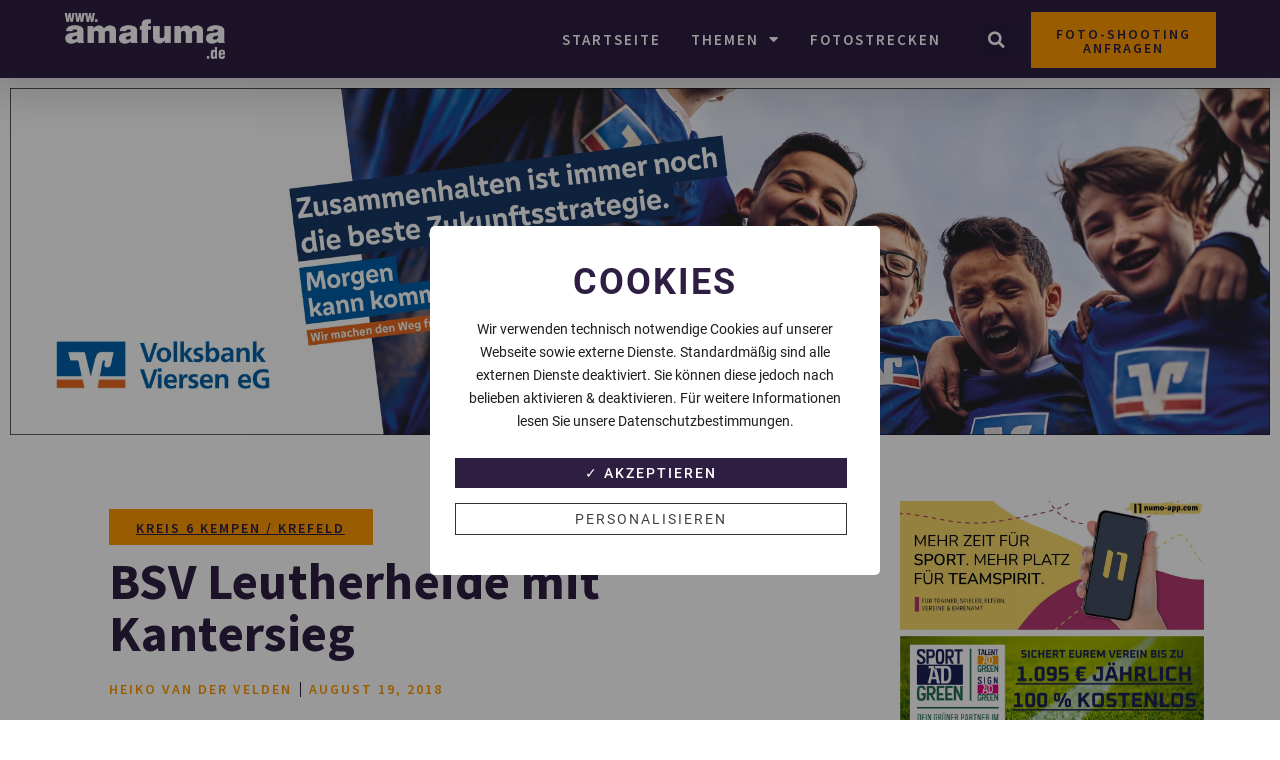

--- FILE ---
content_type: text/html; charset=UTF-8
request_url: https://amafuma.de/vorbericht/fussballverband-niederrhein/kreis-kempen-krefeld/bsv-leutherheide-mit-kantersieg/
body_size: 19148
content:
<!doctype html>
<html lang="de">
<head>
	<meta charset="UTF-8">
	<meta name="viewport" content="width=device-width, initial-scale=1">
	<link rel="profile" href="https://gmpg.org/xfn/11">
	<meta name='robots' content='index, follow, max-image-preview:large, max-snippet:-1, max-video-preview:-1' />
<style type='text/css'>
					.tarteaucitronInfoBox { color: #424242 !important; }
					.dsgvoaio_pol_header { background: #eaeaea;}
					.dsgvo_hide_policy_popup .dashicons {color: #424242 !important;}					

					#tarteaucitron #tarteaucitronServices .tarteaucitronMainLine {

						background: #eaeaea !important;

						border: 3px solid #eaeaea !important;

						border-left: 9px solid #eaeaea !important;

						border-top: 5px solid #eaeaea !important;

						margin-bottom: 0;

						margin-top: 21px;

						position: relative;

					}

					#tarteaucitron #tarteaucitronServices .tarteaucitronTitle a, #tarteaucitron b, #tarteaucitron #tarteaucitronServices .tarteaucitronMainLine .tarteaucitronName b, #tarteaucitron #tarteaucitronServices .tarteaucitronTitle, #tarteaucitronAlertSmall #tarteaucitronCookiesListContainer #tarteaucitronClosePanelCookie, #tarteaucitron #tarteaucitronClosePanel, #tarteaucitron #tarteaucitronServices .tarteaucitronMainLine .tarteaucitronName a, #tarteaucitron #tarteaucitronServices .tarteaucitronTitle a {

						color: #424242 !important;

					}

	

					#tarteaucitronAlertSmall #tarteaucitronCookiesListContainer #tarteaucitronCookiesList .tarteaucitronTitle, #tarteaucitron #tarteaucitronServices .tarteaucitronTitle, #tarteaucitron #tarteaucitronInfo, #tarteaucitron #tarteaucitronServices .tarteaucitronDetails {

						background: #eaeaea !important;

					}

					

					#tarteaucitronAlertSmall #tarteaucitronCookiesListContainer #tarteaucitronClosePanelCookie, #tarteaucitron #tarteaucitronClosePanel {

						background: #eaeaea !important;

						

					}

					

					#tarteaucitron .tarteaucitronBorder {

						background: #fff;

						border: 2px solid #eaeaea !important;

					}		



					#tarteaucitronAlertBig, #tarteaucitronManager {

						background: #eaeaea !important;

						color: #424242 !important;

					}	



					#tarteaucitronAlertBig #tarteaucitronCloseAlert {

						background: #ffffff !important;

						color: #424242 !important;

					}						

					.tac_activate {

						background: #eaeaea !important;

						color: #424242 !important;

					}	

					.tac_activate .tac_float b {

						color: #424242 !important;

					}

					

					

				 .dsdvo-cookie-notice.style2 #tarteaucitronAlertBig #tarinner {background: #eaeaea !important; border-radius: 5px;}.dsdvo-cookie-notice.style2 #tarteaucitronDisclaimerAlert, .dsdvo-cookie-notice.style2 #tarteaucitronDisclaimerAlert h1, .dsdvo-cookie-notice.style2 #tarteaucitronDisclaimerAlert h2, .dsdvo-cookie-notice.style2 #tarteaucitronDisclaimerAlert h3, .dsdvo-cookie-notice.style2 #tarteaucitronDisclaimerAlert h4, .dsdvo-cookie-notice.style2 #tarteaucitronDisclaimerAlert a  { color: #828080 !important; }.dsdvo-cookie-notice.style2 #tarteaucitronDisclaimerAlert a {text-decoration: underline;}</style>
	<!-- This site is optimized with the Yoast SEO plugin v22.5 - https://yoast.com/wordpress/plugins/seo/ -->
	<title>BSV Leutherheide mit Kantersieg - Amafuma</title>
	<link rel="canonical" href="https://amafuma.de/vorbericht/fussballverband-niederrhein/kreis-kempen-krefeld/bsv-leutherheide-mit-kantersieg/" />
	<meta property="og:locale" content="de_DE" />
	<meta property="og:type" content="article" />
	<meta property="og:title" content="BSV Leutherheide mit Kantersieg - Amafuma" />
	<meta property="og:description" content="Der BSV Leutherheide feiert zum Auftakt in die Kreisliga C gleich ein wahres Sch&uuml;tzenfest und schickt DJK Fortuna Dilkrath III mit einer 11:2-Packung wieder nach Hause. Allerdings musste die Mannschaft von Trainer Olaf Fleddermann zun&auml;chst nach zwei Minuten einen kurzweiligen R&uuml;ckstand hinterherrennen. Allerdings fiel nur zwei Minuten sp&auml;ter schon der Ausgleichstreffer zum 1:1. Vierfach trafen [&hellip;]" />
	<meta property="og:url" content="https://amafuma.de/vorbericht/fussballverband-niederrhein/kreis-kempen-krefeld/bsv-leutherheide-mit-kantersieg/" />
	<meta property="og:site_name" content="Amafuma" />
	<meta property="article:published_time" content="2018-08-19T15:26:27+00:00" />
	<meta property="og:image" content="https://amafuma.de/wp-content/uploads/2018/03/bsvleutherheide.jpg" />
	<meta property="og:image:width" content="900" />
	<meta property="og:image:height" content="600" />
	<meta property="og:image:type" content="image/jpeg" />
	<meta name="author" content="Heiko Van Der Velden" />
	<meta name="twitter:card" content="summary_large_image" />
	<meta name="twitter:label1" content="Verfasst von" />
	<meta name="twitter:data1" content="Heiko Van Der Velden" />
	<meta name="twitter:label2" content="Geschätzte Lesezeit" />
	<meta name="twitter:data2" content="1 Minute" />
	<script type="application/ld+json" class="yoast-schema-graph">{"@context":"https://schema.org","@graph":[{"@type":"Article","@id":"https://amafuma.de/vorbericht/fussballverband-niederrhein/kreis-kempen-krefeld/bsv-leutherheide-mit-kantersieg/#article","isPartOf":{"@id":"https://amafuma.de/vorbericht/fussballverband-niederrhein/kreis-kempen-krefeld/bsv-leutherheide-mit-kantersieg/"},"author":{"name":"Heiko Van Der Velden","@id":"https://amafuma.de/#/schema/person/8ec37a9d55600836d473ec2657797f21"},"headline":"BSV Leutherheide mit Kantersieg","datePublished":"2018-08-19T15:26:27+00:00","dateModified":"2018-08-19T15:26:27+00:00","mainEntityOfPage":{"@id":"https://amafuma.de/vorbericht/fussballverband-niederrhein/kreis-kempen-krefeld/bsv-leutherheide-mit-kantersieg/"},"wordCount":112,"commentCount":0,"publisher":{"@id":"https://amafuma.de/#organization"},"image":{"@id":"https://amafuma.de/vorbericht/fussballverband-niederrhein/kreis-kempen-krefeld/bsv-leutherheide-mit-kantersieg/#primaryimage"},"thumbnailUrl":"https://amafuma.de/wp-content/uploads/2018/03/bsvleutherheide.jpg","articleSection":["Kreis 6 Kempen / Krefeld"],"inLanguage":"de","potentialAction":[{"@type":"CommentAction","name":"Comment","target":["https://amafuma.de/vorbericht/fussballverband-niederrhein/kreis-kempen-krefeld/bsv-leutherheide-mit-kantersieg/#respond"]}]},{"@type":"WebPage","@id":"https://amafuma.de/vorbericht/fussballverband-niederrhein/kreis-kempen-krefeld/bsv-leutherheide-mit-kantersieg/","url":"https://amafuma.de/vorbericht/fussballverband-niederrhein/kreis-kempen-krefeld/bsv-leutherheide-mit-kantersieg/","name":"BSV Leutherheide mit Kantersieg - Amafuma","isPartOf":{"@id":"https://amafuma.de/#website"},"primaryImageOfPage":{"@id":"https://amafuma.de/vorbericht/fussballverband-niederrhein/kreis-kempen-krefeld/bsv-leutherheide-mit-kantersieg/#primaryimage"},"image":{"@id":"https://amafuma.de/vorbericht/fussballverband-niederrhein/kreis-kempen-krefeld/bsv-leutherheide-mit-kantersieg/#primaryimage"},"thumbnailUrl":"https://amafuma.de/wp-content/uploads/2018/03/bsvleutherheide.jpg","datePublished":"2018-08-19T15:26:27+00:00","dateModified":"2018-08-19T15:26:27+00:00","breadcrumb":{"@id":"https://amafuma.de/vorbericht/fussballverband-niederrhein/kreis-kempen-krefeld/bsv-leutherheide-mit-kantersieg/#breadcrumb"},"inLanguage":"de","potentialAction":[{"@type":"ReadAction","target":["https://amafuma.de/vorbericht/fussballverband-niederrhein/kreis-kempen-krefeld/bsv-leutherheide-mit-kantersieg/"]}]},{"@type":"ImageObject","inLanguage":"de","@id":"https://amafuma.de/vorbericht/fussballverband-niederrhein/kreis-kempen-krefeld/bsv-leutherheide-mit-kantersieg/#primaryimage","url":"https://amafuma.de/wp-content/uploads/2018/03/bsvleutherheide.jpg","contentUrl":"https://amafuma.de/wp-content/uploads/2018/03/bsvleutherheide.jpg","width":900,"height":600},{"@type":"BreadcrumbList","@id":"https://amafuma.de/vorbericht/fussballverband-niederrhein/kreis-kempen-krefeld/bsv-leutherheide-mit-kantersieg/#breadcrumb","itemListElement":[{"@type":"ListItem","position":1,"name":"Startseite","item":"https://amafuma.de/"},{"@type":"ListItem","position":2,"name":"BSV Leutherheide mit Kantersieg"}]},{"@type":"WebSite","@id":"https://amafuma.de/#website","url":"https://amafuma.de/","name":"Amafuma","description":"DER Amateur Fußballmarkt","publisher":{"@id":"https://amafuma.de/#organization"},"potentialAction":[{"@type":"SearchAction","target":{"@type":"EntryPoint","urlTemplate":"https://amafuma.de/?s={search_term_string}"},"query-input":"required name=search_term_string"}],"inLanguage":"de"},{"@type":"Organization","@id":"https://amafuma.de/#organization","name":"Amafuma","url":"https://amafuma.de/","logo":{"@type":"ImageObject","inLanguage":"de","@id":"https://amafuma.de/#/schema/logo/image/","url":"https://amafuma.de/wp-content/uploads/2022/12/amafuma_logo-2.png","contentUrl":"https://amafuma.de/wp-content/uploads/2022/12/amafuma_logo-2.png","width":1062,"height":300,"caption":"Amafuma"},"image":{"@id":"https://amafuma.de/#/schema/logo/image/"}},{"@type":"Person","@id":"https://amafuma.de/#/schema/person/8ec37a9d55600836d473ec2657797f21","name":"Heiko Van Der Velden","url":"https://amafuma.de/author/heiko/"}]}</script>
	<!-- / Yoast SEO plugin. -->


<link rel="alternate" type="application/rss+xml" title="Amafuma &raquo; Feed" href="https://amafuma.de/feed/" />
<link rel="alternate" type="application/rss+xml" title="Amafuma &raquo; Kommentar-Feed" href="https://amafuma.de/comments/feed/" />
<link rel="alternate" type="application/rss+xml" title="Amafuma &raquo; BSV Leutherheide mit Kantersieg-Kommentar-Feed" href="https://amafuma.de/vorbericht/fussballverband-niederrhein/kreis-kempen-krefeld/bsv-leutherheide-mit-kantersieg/feed/" />
<link rel="alternate" title="oEmbed (JSON)" type="application/json+oembed" href="https://amafuma.de/wp-json/oembed/1.0/embed?url=https%3A%2F%2Famafuma.de%2Fvorbericht%2Ffussballverband-niederrhein%2Fkreis-kempen-krefeld%2Fbsv-leutherheide-mit-kantersieg%2F" />
<link rel="alternate" title="oEmbed (XML)" type="text/xml+oembed" href="https://amafuma.de/wp-json/oembed/1.0/embed?url=https%3A%2F%2Famafuma.de%2Fvorbericht%2Ffussballverband-niederrhein%2Fkreis-kempen-krefeld%2Fbsv-leutherheide-mit-kantersieg%2F&#038;format=xml" />
<!-- amafuma.de is managing ads with Advanced Ads 2.0.12 – https://wpadvancedads.com/ --><script data-wpfc-render="false" id="amafu-ready">
			window.advanced_ads_ready=function(e,a){a=a||"complete";var d=function(e){return"interactive"===a?"loading"!==e:"complete"===e};d(document.readyState)?e():document.addEventListener("readystatechange",(function(a){d(a.target.readyState)&&e()}),{once:"interactive"===a})},window.advanced_ads_ready_queue=window.advanced_ads_ready_queue||[];		</script>
		<style id='wp-img-auto-sizes-contain-inline-css'>
img:is([sizes=auto i],[sizes^="auto," i]){contain-intrinsic-size:3000px 1500px}
/*# sourceURL=wp-img-auto-sizes-contain-inline-css */
</style>
<style id='wp-emoji-styles-inline-css'>

	img.wp-smiley, img.emoji {
		display: inline !important;
		border: none !important;
		box-shadow: none !important;
		height: 1em !important;
		width: 1em !important;
		margin: 0 0.07em !important;
		vertical-align: -0.1em !important;
		background: none !important;
		padding: 0 !important;
	}
/*# sourceURL=wp-emoji-styles-inline-css */
</style>
<link rel='stylesheet' id='wp-block-library-css' href='https://amafuma.de/wp-includes/css/dist/block-library/style.min.css?ver=6.9' media='all' />
<style id='wp-block-paragraph-inline-css'>
.is-small-text{font-size:.875em}.is-regular-text{font-size:1em}.is-large-text{font-size:2.25em}.is-larger-text{font-size:3em}.has-drop-cap:not(:focus):first-letter{float:left;font-size:8.4em;font-style:normal;font-weight:100;line-height:.68;margin:.05em .1em 0 0;text-transform:uppercase}body.rtl .has-drop-cap:not(:focus):first-letter{float:none;margin-left:.1em}p.has-drop-cap.has-background{overflow:hidden}:root :where(p.has-background){padding:1.25em 2.375em}:where(p.has-text-color:not(.has-link-color)) a{color:inherit}p.has-text-align-left[style*="writing-mode:vertical-lr"],p.has-text-align-right[style*="writing-mode:vertical-rl"]{rotate:180deg}
/*# sourceURL=https://amafuma.de/wp-includes/blocks/paragraph/style.min.css */
</style>
<style id='global-styles-inline-css'>
:root{--wp--preset--aspect-ratio--square: 1;--wp--preset--aspect-ratio--4-3: 4/3;--wp--preset--aspect-ratio--3-4: 3/4;--wp--preset--aspect-ratio--3-2: 3/2;--wp--preset--aspect-ratio--2-3: 2/3;--wp--preset--aspect-ratio--16-9: 16/9;--wp--preset--aspect-ratio--9-16: 9/16;--wp--preset--color--black: #000000;--wp--preset--color--cyan-bluish-gray: #abb8c3;--wp--preset--color--white: #ffffff;--wp--preset--color--pale-pink: #f78da7;--wp--preset--color--vivid-red: #cf2e2e;--wp--preset--color--luminous-vivid-orange: #ff6900;--wp--preset--color--luminous-vivid-amber: #fcb900;--wp--preset--color--light-green-cyan: #7bdcb5;--wp--preset--color--vivid-green-cyan: #00d084;--wp--preset--color--pale-cyan-blue: #8ed1fc;--wp--preset--color--vivid-cyan-blue: #0693e3;--wp--preset--color--vivid-purple: #9b51e0;--wp--preset--gradient--vivid-cyan-blue-to-vivid-purple: linear-gradient(135deg,rgb(6,147,227) 0%,rgb(155,81,224) 100%);--wp--preset--gradient--light-green-cyan-to-vivid-green-cyan: linear-gradient(135deg,rgb(122,220,180) 0%,rgb(0,208,130) 100%);--wp--preset--gradient--luminous-vivid-amber-to-luminous-vivid-orange: linear-gradient(135deg,rgb(252,185,0) 0%,rgb(255,105,0) 100%);--wp--preset--gradient--luminous-vivid-orange-to-vivid-red: linear-gradient(135deg,rgb(255,105,0) 0%,rgb(207,46,46) 100%);--wp--preset--gradient--very-light-gray-to-cyan-bluish-gray: linear-gradient(135deg,rgb(238,238,238) 0%,rgb(169,184,195) 100%);--wp--preset--gradient--cool-to-warm-spectrum: linear-gradient(135deg,rgb(74,234,220) 0%,rgb(151,120,209) 20%,rgb(207,42,186) 40%,rgb(238,44,130) 60%,rgb(251,105,98) 80%,rgb(254,248,76) 100%);--wp--preset--gradient--blush-light-purple: linear-gradient(135deg,rgb(255,206,236) 0%,rgb(152,150,240) 100%);--wp--preset--gradient--blush-bordeaux: linear-gradient(135deg,rgb(254,205,165) 0%,rgb(254,45,45) 50%,rgb(107,0,62) 100%);--wp--preset--gradient--luminous-dusk: linear-gradient(135deg,rgb(255,203,112) 0%,rgb(199,81,192) 50%,rgb(65,88,208) 100%);--wp--preset--gradient--pale-ocean: linear-gradient(135deg,rgb(255,245,203) 0%,rgb(182,227,212) 50%,rgb(51,167,181) 100%);--wp--preset--gradient--electric-grass: linear-gradient(135deg,rgb(202,248,128) 0%,rgb(113,206,126) 100%);--wp--preset--gradient--midnight: linear-gradient(135deg,rgb(2,3,129) 0%,rgb(40,116,252) 100%);--wp--preset--font-size--small: 13px;--wp--preset--font-size--medium: 20px;--wp--preset--font-size--large: 36px;--wp--preset--font-size--x-large: 42px;--wp--preset--spacing--20: 0.44rem;--wp--preset--spacing--30: 0.67rem;--wp--preset--spacing--40: 1rem;--wp--preset--spacing--50: 1.5rem;--wp--preset--spacing--60: 2.25rem;--wp--preset--spacing--70: 3.38rem;--wp--preset--spacing--80: 5.06rem;--wp--preset--shadow--natural: 6px 6px 9px rgba(0, 0, 0, 0.2);--wp--preset--shadow--deep: 12px 12px 50px rgba(0, 0, 0, 0.4);--wp--preset--shadow--sharp: 6px 6px 0px rgba(0, 0, 0, 0.2);--wp--preset--shadow--outlined: 6px 6px 0px -3px rgb(255, 255, 255), 6px 6px rgb(0, 0, 0);--wp--preset--shadow--crisp: 6px 6px 0px rgb(0, 0, 0);}:where(.is-layout-flex){gap: 0.5em;}:where(.is-layout-grid){gap: 0.5em;}body .is-layout-flex{display: flex;}.is-layout-flex{flex-wrap: wrap;align-items: center;}.is-layout-flex > :is(*, div){margin: 0;}body .is-layout-grid{display: grid;}.is-layout-grid > :is(*, div){margin: 0;}:where(.wp-block-columns.is-layout-flex){gap: 2em;}:where(.wp-block-columns.is-layout-grid){gap: 2em;}:where(.wp-block-post-template.is-layout-flex){gap: 1.25em;}:where(.wp-block-post-template.is-layout-grid){gap: 1.25em;}.has-black-color{color: var(--wp--preset--color--black) !important;}.has-cyan-bluish-gray-color{color: var(--wp--preset--color--cyan-bluish-gray) !important;}.has-white-color{color: var(--wp--preset--color--white) !important;}.has-pale-pink-color{color: var(--wp--preset--color--pale-pink) !important;}.has-vivid-red-color{color: var(--wp--preset--color--vivid-red) !important;}.has-luminous-vivid-orange-color{color: var(--wp--preset--color--luminous-vivid-orange) !important;}.has-luminous-vivid-amber-color{color: var(--wp--preset--color--luminous-vivid-amber) !important;}.has-light-green-cyan-color{color: var(--wp--preset--color--light-green-cyan) !important;}.has-vivid-green-cyan-color{color: var(--wp--preset--color--vivid-green-cyan) !important;}.has-pale-cyan-blue-color{color: var(--wp--preset--color--pale-cyan-blue) !important;}.has-vivid-cyan-blue-color{color: var(--wp--preset--color--vivid-cyan-blue) !important;}.has-vivid-purple-color{color: var(--wp--preset--color--vivid-purple) !important;}.has-black-background-color{background-color: var(--wp--preset--color--black) !important;}.has-cyan-bluish-gray-background-color{background-color: var(--wp--preset--color--cyan-bluish-gray) !important;}.has-white-background-color{background-color: var(--wp--preset--color--white) !important;}.has-pale-pink-background-color{background-color: var(--wp--preset--color--pale-pink) !important;}.has-vivid-red-background-color{background-color: var(--wp--preset--color--vivid-red) !important;}.has-luminous-vivid-orange-background-color{background-color: var(--wp--preset--color--luminous-vivid-orange) !important;}.has-luminous-vivid-amber-background-color{background-color: var(--wp--preset--color--luminous-vivid-amber) !important;}.has-light-green-cyan-background-color{background-color: var(--wp--preset--color--light-green-cyan) !important;}.has-vivid-green-cyan-background-color{background-color: var(--wp--preset--color--vivid-green-cyan) !important;}.has-pale-cyan-blue-background-color{background-color: var(--wp--preset--color--pale-cyan-blue) !important;}.has-vivid-cyan-blue-background-color{background-color: var(--wp--preset--color--vivid-cyan-blue) !important;}.has-vivid-purple-background-color{background-color: var(--wp--preset--color--vivid-purple) !important;}.has-black-border-color{border-color: var(--wp--preset--color--black) !important;}.has-cyan-bluish-gray-border-color{border-color: var(--wp--preset--color--cyan-bluish-gray) !important;}.has-white-border-color{border-color: var(--wp--preset--color--white) !important;}.has-pale-pink-border-color{border-color: var(--wp--preset--color--pale-pink) !important;}.has-vivid-red-border-color{border-color: var(--wp--preset--color--vivid-red) !important;}.has-luminous-vivid-orange-border-color{border-color: var(--wp--preset--color--luminous-vivid-orange) !important;}.has-luminous-vivid-amber-border-color{border-color: var(--wp--preset--color--luminous-vivid-amber) !important;}.has-light-green-cyan-border-color{border-color: var(--wp--preset--color--light-green-cyan) !important;}.has-vivid-green-cyan-border-color{border-color: var(--wp--preset--color--vivid-green-cyan) !important;}.has-pale-cyan-blue-border-color{border-color: var(--wp--preset--color--pale-cyan-blue) !important;}.has-vivid-cyan-blue-border-color{border-color: var(--wp--preset--color--vivid-cyan-blue) !important;}.has-vivid-purple-border-color{border-color: var(--wp--preset--color--vivid-purple) !important;}.has-vivid-cyan-blue-to-vivid-purple-gradient-background{background: var(--wp--preset--gradient--vivid-cyan-blue-to-vivid-purple) !important;}.has-light-green-cyan-to-vivid-green-cyan-gradient-background{background: var(--wp--preset--gradient--light-green-cyan-to-vivid-green-cyan) !important;}.has-luminous-vivid-amber-to-luminous-vivid-orange-gradient-background{background: var(--wp--preset--gradient--luminous-vivid-amber-to-luminous-vivid-orange) !important;}.has-luminous-vivid-orange-to-vivid-red-gradient-background{background: var(--wp--preset--gradient--luminous-vivid-orange-to-vivid-red) !important;}.has-very-light-gray-to-cyan-bluish-gray-gradient-background{background: var(--wp--preset--gradient--very-light-gray-to-cyan-bluish-gray) !important;}.has-cool-to-warm-spectrum-gradient-background{background: var(--wp--preset--gradient--cool-to-warm-spectrum) !important;}.has-blush-light-purple-gradient-background{background: var(--wp--preset--gradient--blush-light-purple) !important;}.has-blush-bordeaux-gradient-background{background: var(--wp--preset--gradient--blush-bordeaux) !important;}.has-luminous-dusk-gradient-background{background: var(--wp--preset--gradient--luminous-dusk) !important;}.has-pale-ocean-gradient-background{background: var(--wp--preset--gradient--pale-ocean) !important;}.has-electric-grass-gradient-background{background: var(--wp--preset--gradient--electric-grass) !important;}.has-midnight-gradient-background{background: var(--wp--preset--gradient--midnight) !important;}.has-small-font-size{font-size: var(--wp--preset--font-size--small) !important;}.has-medium-font-size{font-size: var(--wp--preset--font-size--medium) !important;}.has-large-font-size{font-size: var(--wp--preset--font-size--large) !important;}.has-x-large-font-size{font-size: var(--wp--preset--font-size--x-large) !important;}
/*# sourceURL=global-styles-inline-css */
</style>

<style id='classic-theme-styles-inline-css'>
/*! This file is auto-generated */
.wp-block-button__link{color:#fff;background-color:#32373c;border-radius:9999px;box-shadow:none;text-decoration:none;padding:calc(.667em + 2px) calc(1.333em + 2px);font-size:1.125em}.wp-block-file__button{background:#32373c;color:#fff;text-decoration:none}
/*# sourceURL=/wp-includes/css/classic-themes.min.css */
</style>
<link rel='stylesheet' id='dashicons-css' href='https://amafuma.de/wp-includes/css/dashicons.min.css?ver=6.9' media='all' />
<link rel='stylesheet' id='dsgvoaio_frontend_css-css' href='https://amafuma.de/wp-content/plugins/dsgvo-all-in-one-for-wp/assets/css/plugin.css?ver=1.0' media='all' />
<link rel='stylesheet' id='hello-elementor-css' href='https://amafuma.de/wp-content/themes/hello-elementor/style.min.css?ver=2.7.1' media='all' />
<link rel='stylesheet' id='hello-elementor-theme-style-css' href='https://amafuma.de/wp-content/themes/hello-elementor/theme.min.css?ver=2.7.1' media='all' />
<link rel='stylesheet' id='elementor-frontend-css' href='https://amafuma.de/wp-content/plugins/elementor/assets/css/frontend.min.css?ver=3.25.4' media='all' />
<link rel='stylesheet' id='elementor-post-8-css' href='https://amafuma.de/wp-content/uploads/elementor/css/post-8.css?ver=1730885691' media='all' />
<link rel='stylesheet' id='elementor-icons-css' href='https://amafuma.de/wp-content/plugins/elementor/assets/lib/eicons/css/elementor-icons.min.css?ver=5.31.0' media='all' />
<link rel='stylesheet' id='swiper-css' href='https://amafuma.de/wp-content/plugins/elementor/assets/lib/swiper/v8/css/swiper.min.css?ver=8.4.5' media='all' />
<link rel='stylesheet' id='e-swiper-css' href='https://amafuma.de/wp-content/plugins/elementor/assets/css/conditionals/e-swiper.min.css?ver=3.25.4' media='all' />
<link rel='stylesheet' id='elementor-pro-css' href='https://amafuma.de/wp-content/plugins/elementor-pro/assets/css/frontend.min.css?ver=3.14.1' media='all' />
<link rel='stylesheet' id='elementor-post-26-css' href='https://amafuma.de/wp-content/uploads/elementor/css/post-26.css?ver=1730885691' media='all' />
<link rel='stylesheet' id='elementor-post-19-css' href='https://amafuma.de/wp-content/uploads/elementor/css/post-19.css?ver=1730885691' media='all' />
<link rel='stylesheet' id='elementor-post-22-css' href='https://amafuma.de/wp-content/uploads/elementor/css/post-22.css?ver=1759704595' media='all' />
<link rel='stylesheet' id='google-fonts-1-css' href='//amafuma.de/wp-content/uploads/omgf/google-fonts-1/google-fonts-1.css?ver=1670510797' media='all' />
<link rel='stylesheet' id='elementor-icons-shared-0-css' href='https://amafuma.de/wp-content/plugins/elementor/assets/lib/font-awesome/css/fontawesome.min.css?ver=5.15.3' media='all' />
<link rel='stylesheet' id='elementor-icons-fa-solid-css' href='https://amafuma.de/wp-content/plugins/elementor/assets/lib/font-awesome/css/solid.min.css?ver=5.15.3' media='all' />
<link rel='stylesheet' id='elementor-icons-fa-brands-css' href='https://amafuma.de/wp-content/plugins/elementor/assets/lib/font-awesome/css/brands.min.css?ver=5.15.3' media='all' />
<script src="https://amafuma.de/wp-includes/js/jquery/jquery.min.js?ver=3.7.1" id="jquery-core-js"></script>
<script src="https://amafuma.de/wp-includes/js/jquery/jquery-migrate.min.js?ver=3.4.1" id="jquery-migrate-js"></script>
<script id="dsdvo_tarteaucitron-js-extra">
var parms = {"version":"4.6","close_popup_auto":"off","animation_time":"1000","nolabel":"NEIN","yeslabel":"JA","showpolicyname":"Datenschutzbedingungen / Cookies angezeigen","maincatname":"Allgemeine Cookies","language":"de","woocommercecookies":" ","polylangcookie":"","usenocookies":"Dieser Dienst nutzt keine Cookies.","nocookietext":"Dieser Dienst hat keine Cookies gespeichert.","cookietextusage":"Gespeicherte Cookies:","cookietextusagebefore":"Folgende Cookies k\u00f6nnen gespeichert werden:","adminajaxurl":"https://amafuma.de/wp-admin/admin-ajax.php","vgwort_defaultoptinout":"optin","koko_defaultoptinout":"optin","ga_defaultoptinout":"optin","notice_design":"clear","expiretime":"7","noticestyle":"style2","backgroundcolor":"#333","textcolor":"#ffffff","buttonbackground":"#fff","buttontextcolor":"#333","buttonlinkcolor":"","cookietext":"\u003Cp\u003E\u003Cstrong\u003ECookies\u003C/strong\u003E\u003C/p\u003E\n\u003Cp\u003EWir verwenden technisch notwendige Cookies auf unserer Webseite sowie externe Dienste.\nStandardm\u00e4\u00dfig sind alle externen Dienste deaktiviert. Sie k\u00f6nnen diese jedoch nach belieben aktivieren & deaktivieren.\nF\u00fcr weitere Informationen lesen Sie unsere Datenschutzbestimmungen.\u003C/p\u003E\n","cookieaccepttext":"Akzeptieren","btn_text_customize":"Personalisieren","cookietextscroll":"Durch das fortgesetzte bl\u00e4ttern stimmen Sie der Nutzung von externen Diensten und Cookies zu.","policyurl":"https://amafuma.de/?page_id=339","policyurltext":"Hier finden Sie unsere Datenschutzbestimmungen","ablehnentxt":"Ablehnen","ablehnentext":"Sie haben die Bedingungen abgelehnt. Sie werden daher auf google.de weitergeleitet.","ablehnenurl":"www.google.de","showrejectbtn":"off","popupagbs":" ","languageswitcher":" ","pixelorderid":"","fbpixel_content_type":"","fbpixel_content_ids":"","fbpixel_currency":"","fbpixel_product_cat":"","fbpixel_content_name":"","fbpixel_product_price":"","isbuyedsendet":"","pixelevent":"","pixeleventcurrency":"","pixeleventamount":"","outgoing_text":"\u003Cp\u003E\u003Cstrong\u003ESie verlassen nun unsere Internetpr\u00e4senz\u003C/strong\u003E\u003C/p\u003E\n\u003Cp\u003EDa Sie auf einen externen Link geklickt haben verlassen Sie nun unsere Internetpr\u00e4senz.\u003C/p\u003E\n\u003Cp\u003ESind Sie damit einverstanden so klicken Sie auf den nachfolgenden Button:\u003C/p\u003E\n","youtube_spt":"","twitter_spt":"","linkedin_spt":"","shareaholic_spt":"","vimeo_spt":"","vgwort_spt":"","accepttext":"Zulassen","policytextbtn":"Datenschutzbedingungen","show_layertext":"off"};
//# sourceURL=dsdvo_tarteaucitron-js-extra
</script>
<script src="https://amafuma.de/wp-content/plugins/dsgvo-all-in-one-for-wp/assets/js/tarteaucitron/tarteaucitron.min.js?ver=1.0" id="dsdvo_tarteaucitron-js"></script>
<script id="dsgvoaio_inline_js-js-after">
jQuery( document ).ready(function() {
					
					tarteaucitron.init({

						"hashtag": "#tarteaucitron",

						"cookieName": "dsgvoaiowp_cookie", 

						"highPrivacy": true,

						"orientation": "center",

						"adblocker": false, 

						"showAlertSmall": true, 

						"cookieslist": true, 

						"removeCredit": true, 

						"expireCookie": 7, 

						"handleBrowserDNTRequest": false, 

						//"cookieDomain": ".amafuma.de" 

						"removeCredit": true, 

						"moreInfoLink": false, 

						});
					});	
				var tarteaucitronForceLanguage = 'de'
//# sourceURL=dsgvoaio_inline_js-js-after
</script>
<link rel="https://api.w.org/" href="https://amafuma.de/wp-json/" /><link rel="alternate" title="JSON" type="application/json" href="https://amafuma.de/wp-json/wp/v2/posts/1982" /><link rel="EditURI" type="application/rsd+xml" title="RSD" href="https://amafuma.de/xmlrpc.php?rsd" />
<meta name="generator" content="WordPress 6.9" />
<link rel='shortlink' href='https://amafuma.de/?p=1982' />
<meta name="generator" content="Elementor 3.25.4; features: additional_custom_breakpoints, e_optimized_control_loading; settings: css_print_method-external, google_font-enabled, font_display-auto">
			<style>
				.e-con.e-parent:nth-of-type(n+4):not(.e-lazyloaded):not(.e-no-lazyload),
				.e-con.e-parent:nth-of-type(n+4):not(.e-lazyloaded):not(.e-no-lazyload) * {
					background-image: none !important;
				}
				@media screen and (max-height: 1024px) {
					.e-con.e-parent:nth-of-type(n+3):not(.e-lazyloaded):not(.e-no-lazyload),
					.e-con.e-parent:nth-of-type(n+3):not(.e-lazyloaded):not(.e-no-lazyload) * {
						background-image: none !important;
					}
				}
				@media screen and (max-height: 640px) {
					.e-con.e-parent:nth-of-type(n+2):not(.e-lazyloaded):not(.e-no-lazyload),
					.e-con.e-parent:nth-of-type(n+2):not(.e-lazyloaded):not(.e-no-lazyload) * {
						background-image: none !important;
					}
				}
			</style>
			<link rel="icon" href="https://amafuma.de/wp-content/uploads/2022/12/cropped-favicon-32x32.png" sizes="32x32" />
<link rel="icon" href="https://amafuma.de/wp-content/uploads/2022/12/cropped-favicon-192x192.png" sizes="192x192" />
<link rel="apple-touch-icon" href="https://amafuma.de/wp-content/uploads/2022/12/cropped-favicon-180x180.png" />
<meta name="msapplication-TileImage" content="https://amafuma.de/wp-content/uploads/2022/12/cropped-favicon-270x270.png" />
		<style id="wp-custom-css">
			.envira-gallery-wrap .envira-pagination a.page-numbers {
display: inline-block;
font-family: "Source Sans Pro", Sans-serif;
font-size: 16px;

font-weight: 700;
text-transform: uppercase;
font-style: normal;
text-decoration: none;
line-height: 1.3em;
letter-spacing: 1.5px;
		color: var( --e-global-color-primary )!important;
}

.ngg-imagebrowser.default-view {
    padding: 0;
    margin: 40px 0 !important;
    text-align: center;
    max-width: 3900px!Important;
    margin: 0 auto;
    box-sizing: border-box;
}

span.dsgvoaio_wrapnoticetext p {
	color: var( --e-global-color-text );
  font-family: "Roboto", Sans-serif!Important;

    font-size: 17px;
    font-weight: 400;
    text-transform: none;
    font-style: normal;
    line-height: 24px;
}

span.dsgvoaio_wrapnoticetext p strong {
	color: var( --e-global-color-primary )!important;
	  font-family: "Roboto", Sans-serif!Important;

    font-size: 36px!important;
    font-weight: 600;
    text-transform: uppercase;
    line-height: 49px;
    letter-spacing: 2px;
}

.dsdvo-cookie-notice.style2 #tarteaucitronAlertBig #tarinner {
background: #fff !important;
}

span#tarteaucitronCloseAlert {
		color: var( --e-global-color-primary )!important;
	    font-family: "Roboto", Sans-serif!Important;


    font-weight: 400;
    text-transform: uppercase;
    line-height: 49px;
	border:1px solid #333;
    letter-spacing: 2px;
}
span#tarteaucitronPersonalize {
	  
	    font-family: "Roboto", Sans-serif!Important;

    font-weight: 500;
	
    text-transform: uppercase;
    font-style: normal;
   letter-spacing: 2px;
    fill: var( --e-global-color-617b1d17 );
    color: var( --e-global-color-617b1d17 );
	background-color: var( --e-global-color-primary )!important;
    border-radius: 0px 0px 0px 0px;
  
}


.ngg-imagebrowser h3 {
	display:none;
}

.ngg-imagebrowser.default-view .ngg-imagebrowser-nav .back, .ngg-imagebrowser.default-view .ngg-imagebrowser-nav .next {
float: none;
display: inline-block;
border: none;
height: 50px;
padding: 10px;
width: 150px;
border-radius: 20px;
cursor: pointer;
background: var( --e-global-color-primary );
}
}


		</style>
		<link rel='stylesheet' id='widget-image-css' href='https://amafuma.de/wp-content/plugins/elementor/assets/css/widget-image.min.css?ver=3.25.4' media='all' />
<link rel='stylesheet' id='elementor-icons-fa-regular-css' href='https://amafuma.de/wp-content/plugins/elementor/assets/lib/font-awesome/css/regular.min.css?ver=5.15.3' media='all' />
<link rel='stylesheet' id='widget-heading-css' href='https://amafuma.de/wp-content/plugins/elementor/assets/css/widget-heading.min.css?ver=3.25.4' media='all' />
<link rel='stylesheet' id='widget-divider-css' href='https://amafuma.de/wp-content/plugins/elementor/assets/css/widget-divider.min.css?ver=3.25.4' media='all' />
<link rel='stylesheet' id='widget-text-editor-css' href='https://amafuma.de/wp-content/plugins/elementor/assets/css/widget-text-editor.min.css?ver=3.25.4' media='all' />
<link rel='stylesheet' id='widget-icon-list-css' href='https://amafuma.de/wp-content/plugins/elementor/assets/css/widget-icon-list.min.css?ver=3.25.4' media='all' />
<link rel='stylesheet' id='widget-social-icons-css' href='https://amafuma.de/wp-content/plugins/elementor/assets/css/widget-social-icons.min.css?ver=3.25.4' media='all' />
<link rel='stylesheet' id='e-apple-webkit-css' href='https://amafuma.de/wp-content/plugins/elementor/assets/css/conditionals/apple-webkit.min.css?ver=3.25.4' media='all' />
</head>
<body class="wp-singular post-template-default single single-post postid-1982 single-format-standard wp-custom-logo wp-theme-hello-elementor elementor-default elementor-kit-8 aa-prefix-amafu- elementor-page-22">


<a class="skip-link screen-reader-text" href="#content">Zum Inhalt wechseln</a>

		<header data-elementor-type="header" data-elementor-id="26" class="elementor elementor-26 elementor-location-header" data-elementor-post-type="elementor_library">
					<div class="elementor-section-wrap">
								<section class="elementor-section elementor-top-section elementor-element elementor-element-1dacb604 elementor-section-height-min-height elementor-section-content-middle elementor-section-full_width elementor-section-height-default elementor-section-items-middle" data-id="1dacb604" data-element_type="section" data-settings="{&quot;background_background&quot;:&quot;classic&quot;,&quot;sticky&quot;:&quot;top&quot;,&quot;sticky_on&quot;:[&quot;desktop&quot;,&quot;tablet&quot;,&quot;mobile&quot;],&quot;sticky_offset&quot;:0,&quot;sticky_effects_offset&quot;:0}">
						<div class="elementor-container elementor-column-gap-no">
					<div class="elementor-column elementor-col-16 elementor-top-column elementor-element elementor-element-6a6b905f" data-id="6a6b905f" data-element_type="column">
			<div class="elementor-widget-wrap elementor-element-populated">
						<div class="elementor-element elementor-element-70b131dc elementor-widget elementor-widget-theme-site-logo elementor-widget-image" data-id="70b131dc" data-element_type="widget" data-widget_type="theme-site-logo.default">
				<div class="elementor-widget-container">
								<div class="elementor-image">
								<a href="https://amafuma.de">
			<img width="1062" height="300" src="https://amafuma.de/wp-content/uploads/2022/12/amafuma_logo-2.png" class="attachment-full size-full wp-image-449" alt="" srcset="https://amafuma.de/wp-content/uploads/2022/12/amafuma_logo-2.png 1062w, https://amafuma.de/wp-content/uploads/2022/12/amafuma_logo-2-300x85.png 300w, https://amafuma.de/wp-content/uploads/2022/12/amafuma_logo-2-1024x289.png 1024w, https://amafuma.de/wp-content/uploads/2022/12/amafuma_logo-2-768x217.png 768w" sizes="(max-width: 1062px) 100vw, 1062px" />				</a>
										</div>
						</div>
				</div>
					</div>
		</div>
				<div class="elementor-column elementor-col-66 elementor-top-column elementor-element elementor-element-5ae428c" data-id="5ae428c" data-element_type="column">
			<div class="elementor-widget-wrap elementor-element-populated">
						<div class="elementor-element elementor-element-7974629e elementor-nav-menu__align-right elementor-nav-menu--stretch menumax elementor-nav-menu--dropdown-tablet elementor-nav-menu__text-align-aside elementor-nav-menu--toggle elementor-nav-menu--burger elementor-widget elementor-widget-nav-menu" data-id="7974629e" data-element_type="widget" id="menumax" data-settings="{&quot;full_width&quot;:&quot;stretch&quot;,&quot;layout&quot;:&quot;horizontal&quot;,&quot;submenu_icon&quot;:{&quot;value&quot;:&quot;&lt;i class=\&quot;fas fa-caret-down\&quot;&gt;&lt;\/i&gt;&quot;,&quot;library&quot;:&quot;fa-solid&quot;},&quot;toggle&quot;:&quot;burger&quot;}" data-widget_type="nav-menu.default">
				<div class="elementor-widget-container">
						<nav class="elementor-nav-menu--main elementor-nav-menu__container elementor-nav-menu--layout-horizontal e--pointer-none">
				<ul id="menu-1-7974629e" class="elementor-nav-menu"><li class="menu-item menu-item-type-post_type menu-item-object-page menu-item-home menu-item-15420"><a href="https://amafuma.de/" class="elementor-item">Startseite</a></li>
<li class="menu-item menu-item-type-custom menu-item-object-custom menu-item-has-children menu-item-13749"><a href="#" class="elementor-item elementor-item-anchor">Themen</a>
<ul class="sub-menu elementor-nav-menu--dropdown">
	<li class="menu-item menu-item-type-taxonomy menu-item-object-category menu-item-has-children menu-item-13735"><a href="https://amafuma.de/category/fussballverband-rheinland/" class="elementor-sub-item">Fußballverband Rheinland</a>
	<ul class="sub-menu elementor-nav-menu--dropdown">
		<li class="menu-item menu-item-type-taxonomy menu-item-object-category menu-item-13736"><a href="https://amafuma.de/category/fussballverband-rheinland/kreis-koblenz/" class="elementor-sub-item">Kreis Koblenz</a></li>
		<li class="menu-item menu-item-type-taxonomy menu-item-object-category menu-item-113937"><a href="https://amafuma.de/category/fussballverband-rheinland/wuerzburg/" class="elementor-sub-item">Würzburg</a></li>
	</ul>
</li>
	<li class="menu-item menu-item-type-taxonomy menu-item-object-category menu-item-has-children menu-item-13737"><a href="https://amafuma.de/category/fussballverband-westfalen/" class="elementor-sub-item">Fußballverband Westfalen</a>
	<ul class="sub-menu elementor-nav-menu--dropdown">
		<li class="menu-item menu-item-type-taxonomy menu-item-object-category menu-item-13741"><a href="https://amafuma.de/category/fussballverband-westfalen/kreis-dortmund/" class="elementor-sub-item">Kreis Dortmund</a></li>
		<li class="menu-item menu-item-type-taxonomy menu-item-object-category menu-item-13742"><a href="https://amafuma.de/category/fussballverband-westfalen/gelsenkirchen/" class="elementor-sub-item">Kreis Gelsenkirchen</a></li>
		<li class="menu-item menu-item-type-taxonomy menu-item-object-category menu-item-13740"><a href="https://amafuma.de/category/fussballverband-westfalen/kreis-bochum/" class="elementor-sub-item">Kreis Bochum</a></li>
		<li class="menu-item menu-item-type-taxonomy menu-item-object-category menu-item-13745"><a href="https://amafuma.de/category/fussballverband-westfalen/kreis-lippstadt/" class="elementor-sub-item">Kreis Lippstadt</a></li>
		<li class="menu-item menu-item-type-taxonomy menu-item-object-category menu-item-13739"><a href="https://amafuma.de/category/fussballverband-westfalen/kreis-bielefeld/" class="elementor-sub-item">Kreis Bielefeld</a></li>
		<li class="menu-item menu-item-type-taxonomy menu-item-object-category menu-item-13747"><a href="https://amafuma.de/category/fussballverband-westfalen/kreis-unna-hamm/" class="elementor-sub-item">Kreis Unna-Hamm</a></li>
		<li class="menu-item menu-item-type-taxonomy menu-item-object-category menu-item-13744"><a href="https://amafuma.de/category/fussballverband-westfalen/kreis-herne/" class="elementor-sub-item">Kreis Herne</a></li>
		<li class="menu-item menu-item-type-taxonomy menu-item-object-category menu-item-13748"><a href="https://amafuma.de/category/fussballverband-westfalen/muenster/" class="elementor-sub-item">Münster</a></li>
		<li class="menu-item menu-item-type-taxonomy menu-item-object-category menu-item-13746"><a href="https://amafuma.de/category/fussballverband-westfalen/kreis-siegen-wittgenstein/" class="elementor-sub-item">Kreis Siegen-Wittgenstein</a></li>
		<li class="menu-item menu-item-type-taxonomy menu-item-object-category menu-item-13738"><a href="https://amafuma.de/category/fussballverband-westfalen/kreis-beckum/" class="elementor-sub-item">Kreis Beckum</a></li>
		<li class="menu-item menu-item-type-taxonomy menu-item-object-category menu-item-24835"><a href="https://amafuma.de/category/fussballverband-westfalen/kreis-tecklenburg/" class="elementor-sub-item">Kreis Tecklenburg</a></li>
	</ul>
</li>
	<li class="menu-item menu-item-type-taxonomy menu-item-object-category menu-item-13764"><a href="https://amafuma.de/category/holland/" class="elementor-sub-item">Holland</a></li>
	<li class="menu-item menu-item-type-taxonomy menu-item-object-category menu-item-has-children menu-item-13765"><a href="https://amafuma.de/category/niedersaechsischer-fussballverband/" class="elementor-sub-item">Niedersächsischer Fußballverband</a>
	<ul class="sub-menu elementor-nav-menu--dropdown">
		<li class="menu-item menu-item-type-taxonomy menu-item-object-category menu-item-13766"><a href="https://amafuma.de/category/niedersaechsischer-fussballverband/kreis-braunschweig/" class="elementor-sub-item">Kreis Braunschweig</a></li>
		<li class="menu-item menu-item-type-taxonomy menu-item-object-category menu-item-13767"><a href="https://amafuma.de/category/niedersaechsischer-fussballverband/kreis-emsland/" class="elementor-sub-item">Kreis Emsland</a></li>
		<li class="menu-item menu-item-type-taxonomy menu-item-object-category menu-item-13768"><a href="https://amafuma.de/category/niedersaechsischer-fussballverband/kreis-wolfsburg/" class="elementor-sub-item">Kreis Wolfsburg</a></li>
	</ul>
</li>
	<li class="menu-item menu-item-type-taxonomy menu-item-object-category menu-item-13772"><a href="https://amafuma.de/category/vorbericht/hamburger-fussball-verband/" class="elementor-sub-item">Hamburger Fußball Verband</a></li>
	<li class="menu-item menu-item-type-taxonomy menu-item-object-category menu-item-has-children menu-item-13770"><a href="https://amafuma.de/category/vorbericht/fussballverband-mittelrhein/" class="elementor-sub-item">Fußballverband Mittelrhein</a>
	<ul class="sub-menu elementor-nav-menu--dropdown">
		<li class="menu-item menu-item-type-taxonomy menu-item-object-category menu-item-13788"><a href="https://amafuma.de/category/vorbericht/fussballverband-mittelrhein/kreis-berg/" class="elementor-sub-item">Kreis Berg</a></li>
		<li class="menu-item menu-item-type-taxonomy menu-item-object-category menu-item-13789"><a href="https://amafuma.de/category/vorbericht/fussballverband-mittelrhein/kreis-bonn/" class="elementor-sub-item">Kreis Bonn</a></li>
		<li class="menu-item menu-item-type-taxonomy menu-item-object-category menu-item-13790"><a href="https://amafuma.de/category/vorbericht/fussballverband-mittelrhein/kreis-dueren/" class="elementor-sub-item">Kreis Düren</a></li>
		<li class="menu-item menu-item-type-taxonomy menu-item-object-category menu-item-13787"><a href="https://amafuma.de/category/vorbericht/fussballverband-mittelrhein/kreis-aachen/" class="elementor-sub-item">Kreis Aachen</a></li>
		<li class="menu-item menu-item-type-taxonomy menu-item-object-category menu-item-13791"><a href="https://amafuma.de/category/vorbericht/fussballverband-mittelrhein/kreis-euskirchen/" class="elementor-sub-item">Kreis Euskirchen</a></li>
		<li class="menu-item menu-item-type-taxonomy menu-item-object-category menu-item-13793"><a href="https://amafuma.de/category/vorbericht/fussballverband-mittelrhein/kreis-koeln/" class="elementor-sub-item">Kreis Köln</a></li>
		<li class="menu-item menu-item-type-taxonomy menu-item-object-category menu-item-13794"><a href="https://amafuma.de/category/vorbericht/fussballverband-mittelrhein/kreis-rhein-erft/" class="elementor-sub-item">Kreis Rhein-Erft</a></li>
		<li class="menu-item menu-item-type-taxonomy menu-item-object-category menu-item-13795"><a href="https://amafuma.de/category/vorbericht/fussballverband-mittelrhein/kreis-sieg/" class="elementor-sub-item">Kreis Sieg</a></li>
		<li class="menu-item menu-item-type-taxonomy menu-item-object-category menu-item-13792"><a href="https://amafuma.de/category/vorbericht/fussballverband-mittelrhein/kreis-heinsberg/" class="elementor-sub-item">Kreis Heinsberg</a></li>
	</ul>
</li>
	<li class="menu-item menu-item-type-taxonomy menu-item-object-category current-post-ancestor menu-item-has-children menu-item-13771"><a href="https://amafuma.de/category/vorbericht/fussballverband-niederrhein/" class="elementor-sub-item">Fußballverband Niederrhein</a>
	<ul class="sub-menu elementor-nav-menu--dropdown">
		<li class="menu-item menu-item-type-taxonomy menu-item-object-category menu-item-13774"><a href="https://amafuma.de/category/vorbericht/fussballverband-niederrhein/kreis-1-duesseldorf/" class="elementor-sub-item">Kreis 1 Düsseldorf</a></li>
		<li class="menu-item menu-item-type-taxonomy menu-item-object-category menu-item-13779"><a href="https://amafuma.de/category/vorbericht/fussballverband-niederrhein/kreis-2-solingen/" class="elementor-sub-item">Kreis 2 Solingen</a></li>
		<li class="menu-item menu-item-type-taxonomy menu-item-object-category menu-item-13780"><a href="https://amafuma.de/category/vorbericht/fussballverband-niederrhein/kreis-3-wuppertal-niederberg/" class="elementor-sub-item">Kreis 3 Wuppertal/Niederberg</a></li>
		<li class="menu-item menu-item-type-taxonomy menu-item-object-category menu-item-13781"><a href="https://amafuma.de/category/vorbericht/fussballverband-niederrhein/kreis-moenchengladbach/" class="elementor-sub-item">Kreis 4 Mönchengladbach / Viersen</a></li>
		<li class="menu-item menu-item-type-taxonomy menu-item-object-category menu-item-13782"><a href="https://amafuma.de/category/vorbericht/fussballverband-niederrhein/kreis-5-grevenbroich-neuss/" class="elementor-sub-item">Kreis 5 Grevenbroich/Neuss</a></li>
		<li class="menu-item menu-item-type-taxonomy menu-item-object-category current-post-ancestor current-menu-parent current-post-parent menu-item-13783"><a href="https://amafuma.de/category/vorbericht/fussballverband-niederrhein/kreis-kempen-krefeld/" class="elementor-sub-item">Kreis 6 Kempen / Krefeld</a></li>
		<li class="menu-item menu-item-type-taxonomy menu-item-object-category menu-item-13784"><a href="https://amafuma.de/category/vorbericht/fussballverband-niederrhein/kreis-7-moers/" class="elementor-sub-item">Kreis 7 Moers</a></li>
		<li class="menu-item menu-item-type-taxonomy menu-item-object-category menu-item-13785"><a href="https://amafuma.de/category/vorbericht/fussballverband-niederrhein/kreis-8-kleve-geldern/" class="elementor-sub-item">Kreis 8 Kleve/Geldern</a></li>
		<li class="menu-item menu-item-type-taxonomy menu-item-object-category menu-item-13786"><a href="https://amafuma.de/category/vorbericht/fussballverband-niederrhein/kreis-9-duisburg-muelheim-dinslaken/" class="elementor-sub-item">Kreis 9 Duisburg/Mülheim/Dinslaken</a></li>
		<li class="menu-item menu-item-type-taxonomy menu-item-object-category menu-item-13775"><a href="https://amafuma.de/category/vorbericht/fussballverband-niederrhein/kreis-10-oberhausen/" class="elementor-sub-item">Kreis 10 Oberhausen</a></li>
		<li class="menu-item menu-item-type-taxonomy menu-item-object-category menu-item-13776"><a href="https://amafuma.de/category/vorbericht/fussballverband-niederrhein/kreis-11-rees-bocholt/" class="elementor-sub-item">Kreis 11 Rees/Bocholt</a></li>
		<li class="menu-item menu-item-type-taxonomy menu-item-object-category menu-item-13777"><a href="https://amafuma.de/category/vorbericht/fussballverband-niederrhein/kreis-12-13-essen/" class="elementor-sub-item">Kreis 12 &amp; 13 Essen</a></li>
		<li class="menu-item menu-item-type-taxonomy menu-item-object-category menu-item-13778"><a href="https://amafuma.de/category/vorbericht/fussballverband-niederrhein/kreis-14-remscheid/" class="elementor-sub-item">Kreis 14 Remscheid</a></li>
	</ul>
</li>
	<li class="menu-item menu-item-type-taxonomy menu-item-object-category menu-item-has-children menu-item-13773"><a href="https://amafuma.de/category/vorbericht/landesfussballverband-mecklenburg-vorpommern/" class="elementor-sub-item">Landesfußballverband Mecklenburg-Vorpommern</a>
	<ul class="sub-menu elementor-nav-menu--dropdown">
		<li class="menu-item menu-item-type-taxonomy menu-item-object-category menu-item-13796"><a href="https://amafuma.de/category/vorbericht/landesfussballverband-mecklenburg-vorpommern/kreis-warnow/" class="elementor-sub-item">Kreis Warnow</a></li>
	</ul>
</li>
	<li class="menu-item menu-item-type-taxonomy menu-item-object-category menu-item-has-children menu-item-13799"><a href="https://amafuma.de/category/schleswig-holsteinischer-fussballverband/" class="elementor-sub-item">Schleswig-Holsteinischer Fußballverband</a>
	<ul class="sub-menu elementor-nav-menu--dropdown">
		<li class="menu-item menu-item-type-taxonomy menu-item-object-category menu-item-13797"><a href="https://amafuma.de/category/schleswig-holsteinischer-fussballverband/kreisfussballverband-luebeck/" class="elementor-sub-item">Kreisfußballverband Lübeck</a></li>
		<li class="menu-item menu-item-type-taxonomy menu-item-object-category menu-item-13798"><a href="https://amafuma.de/category/schleswig-holsteinischer-fussballverband/kreisfussballverband-ostholstein/" class="elementor-sub-item">Kreisfußballverband Ostholstein</a></li>
	</ul>
</li>
	<li class="menu-item menu-item-type-taxonomy menu-item-object-category menu-item-has-children menu-item-13800"><a href="https://amafuma.de/category/vorbericht/wuerttembergischer-fussballverband/" class="elementor-sub-item">Württembergischer Fußballverband</a>
	<ul class="sub-menu elementor-nav-menu--dropdown">
		<li class="menu-item menu-item-type-taxonomy menu-item-object-category menu-item-13769"><a href="https://amafuma.de/category/vorbericht/wuerttembergischer-fussballverband/bezirk-ostwuerttemberg/" class="elementor-sub-item">Bezirk Ostwürttemberg</a></li>
	</ul>
</li>
</ul>
</li>
<li class="menu-item menu-item-type-taxonomy menu-item-object-category menu-item-13685"><a href="https://amafuma.de/category/fotostrecken/" class="elementor-item">Fotostrecken</a></li>
</ul>			</nav>
					<div class="elementor-menu-toggle" role="button" tabindex="0" aria-label="Menu Toggle" aria-expanded="false">
			<i aria-hidden="true" role="presentation" class="elementor-menu-toggle__icon--open eicon-menu-bar"></i><i aria-hidden="true" role="presentation" class="elementor-menu-toggle__icon--close eicon-close"></i>			<span class="elementor-screen-only">Menü</span>
		</div>
					<nav class="elementor-nav-menu--dropdown elementor-nav-menu__container" aria-hidden="true">
				<ul id="menu-2-7974629e" class="elementor-nav-menu"><li class="menu-item menu-item-type-post_type menu-item-object-page menu-item-home menu-item-15420"><a href="https://amafuma.de/" class="elementor-item" tabindex="-1">Startseite</a></li>
<li class="menu-item menu-item-type-custom menu-item-object-custom menu-item-has-children menu-item-13749"><a href="#" class="elementor-item elementor-item-anchor" tabindex="-1">Themen</a>
<ul class="sub-menu elementor-nav-menu--dropdown">
	<li class="menu-item menu-item-type-taxonomy menu-item-object-category menu-item-has-children menu-item-13735"><a href="https://amafuma.de/category/fussballverband-rheinland/" class="elementor-sub-item" tabindex="-1">Fußballverband Rheinland</a>
	<ul class="sub-menu elementor-nav-menu--dropdown">
		<li class="menu-item menu-item-type-taxonomy menu-item-object-category menu-item-13736"><a href="https://amafuma.de/category/fussballverband-rheinland/kreis-koblenz/" class="elementor-sub-item" tabindex="-1">Kreis Koblenz</a></li>
		<li class="menu-item menu-item-type-taxonomy menu-item-object-category menu-item-113937"><a href="https://amafuma.de/category/fussballverband-rheinland/wuerzburg/" class="elementor-sub-item" tabindex="-1">Würzburg</a></li>
	</ul>
</li>
	<li class="menu-item menu-item-type-taxonomy menu-item-object-category menu-item-has-children menu-item-13737"><a href="https://amafuma.de/category/fussballverband-westfalen/" class="elementor-sub-item" tabindex="-1">Fußballverband Westfalen</a>
	<ul class="sub-menu elementor-nav-menu--dropdown">
		<li class="menu-item menu-item-type-taxonomy menu-item-object-category menu-item-13741"><a href="https://amafuma.de/category/fussballverband-westfalen/kreis-dortmund/" class="elementor-sub-item" tabindex="-1">Kreis Dortmund</a></li>
		<li class="menu-item menu-item-type-taxonomy menu-item-object-category menu-item-13742"><a href="https://amafuma.de/category/fussballverband-westfalen/gelsenkirchen/" class="elementor-sub-item" tabindex="-1">Kreis Gelsenkirchen</a></li>
		<li class="menu-item menu-item-type-taxonomy menu-item-object-category menu-item-13740"><a href="https://amafuma.de/category/fussballverband-westfalen/kreis-bochum/" class="elementor-sub-item" tabindex="-1">Kreis Bochum</a></li>
		<li class="menu-item menu-item-type-taxonomy menu-item-object-category menu-item-13745"><a href="https://amafuma.de/category/fussballverband-westfalen/kreis-lippstadt/" class="elementor-sub-item" tabindex="-1">Kreis Lippstadt</a></li>
		<li class="menu-item menu-item-type-taxonomy menu-item-object-category menu-item-13739"><a href="https://amafuma.de/category/fussballverband-westfalen/kreis-bielefeld/" class="elementor-sub-item" tabindex="-1">Kreis Bielefeld</a></li>
		<li class="menu-item menu-item-type-taxonomy menu-item-object-category menu-item-13747"><a href="https://amafuma.de/category/fussballverband-westfalen/kreis-unna-hamm/" class="elementor-sub-item" tabindex="-1">Kreis Unna-Hamm</a></li>
		<li class="menu-item menu-item-type-taxonomy menu-item-object-category menu-item-13744"><a href="https://amafuma.de/category/fussballverband-westfalen/kreis-herne/" class="elementor-sub-item" tabindex="-1">Kreis Herne</a></li>
		<li class="menu-item menu-item-type-taxonomy menu-item-object-category menu-item-13748"><a href="https://amafuma.de/category/fussballverband-westfalen/muenster/" class="elementor-sub-item" tabindex="-1">Münster</a></li>
		<li class="menu-item menu-item-type-taxonomy menu-item-object-category menu-item-13746"><a href="https://amafuma.de/category/fussballverband-westfalen/kreis-siegen-wittgenstein/" class="elementor-sub-item" tabindex="-1">Kreis Siegen-Wittgenstein</a></li>
		<li class="menu-item menu-item-type-taxonomy menu-item-object-category menu-item-13738"><a href="https://amafuma.de/category/fussballverband-westfalen/kreis-beckum/" class="elementor-sub-item" tabindex="-1">Kreis Beckum</a></li>
		<li class="menu-item menu-item-type-taxonomy menu-item-object-category menu-item-24835"><a href="https://amafuma.de/category/fussballverband-westfalen/kreis-tecklenburg/" class="elementor-sub-item" tabindex="-1">Kreis Tecklenburg</a></li>
	</ul>
</li>
	<li class="menu-item menu-item-type-taxonomy menu-item-object-category menu-item-13764"><a href="https://amafuma.de/category/holland/" class="elementor-sub-item" tabindex="-1">Holland</a></li>
	<li class="menu-item menu-item-type-taxonomy menu-item-object-category menu-item-has-children menu-item-13765"><a href="https://amafuma.de/category/niedersaechsischer-fussballverband/" class="elementor-sub-item" tabindex="-1">Niedersächsischer Fußballverband</a>
	<ul class="sub-menu elementor-nav-menu--dropdown">
		<li class="menu-item menu-item-type-taxonomy menu-item-object-category menu-item-13766"><a href="https://amafuma.de/category/niedersaechsischer-fussballverband/kreis-braunschweig/" class="elementor-sub-item" tabindex="-1">Kreis Braunschweig</a></li>
		<li class="menu-item menu-item-type-taxonomy menu-item-object-category menu-item-13767"><a href="https://amafuma.de/category/niedersaechsischer-fussballverband/kreis-emsland/" class="elementor-sub-item" tabindex="-1">Kreis Emsland</a></li>
		<li class="menu-item menu-item-type-taxonomy menu-item-object-category menu-item-13768"><a href="https://amafuma.de/category/niedersaechsischer-fussballverband/kreis-wolfsburg/" class="elementor-sub-item" tabindex="-1">Kreis Wolfsburg</a></li>
	</ul>
</li>
	<li class="menu-item menu-item-type-taxonomy menu-item-object-category menu-item-13772"><a href="https://amafuma.de/category/vorbericht/hamburger-fussball-verband/" class="elementor-sub-item" tabindex="-1">Hamburger Fußball Verband</a></li>
	<li class="menu-item menu-item-type-taxonomy menu-item-object-category menu-item-has-children menu-item-13770"><a href="https://amafuma.de/category/vorbericht/fussballverband-mittelrhein/" class="elementor-sub-item" tabindex="-1">Fußballverband Mittelrhein</a>
	<ul class="sub-menu elementor-nav-menu--dropdown">
		<li class="menu-item menu-item-type-taxonomy menu-item-object-category menu-item-13788"><a href="https://amafuma.de/category/vorbericht/fussballverband-mittelrhein/kreis-berg/" class="elementor-sub-item" tabindex="-1">Kreis Berg</a></li>
		<li class="menu-item menu-item-type-taxonomy menu-item-object-category menu-item-13789"><a href="https://amafuma.de/category/vorbericht/fussballverband-mittelrhein/kreis-bonn/" class="elementor-sub-item" tabindex="-1">Kreis Bonn</a></li>
		<li class="menu-item menu-item-type-taxonomy menu-item-object-category menu-item-13790"><a href="https://amafuma.de/category/vorbericht/fussballverband-mittelrhein/kreis-dueren/" class="elementor-sub-item" tabindex="-1">Kreis Düren</a></li>
		<li class="menu-item menu-item-type-taxonomy menu-item-object-category menu-item-13787"><a href="https://amafuma.de/category/vorbericht/fussballverband-mittelrhein/kreis-aachen/" class="elementor-sub-item" tabindex="-1">Kreis Aachen</a></li>
		<li class="menu-item menu-item-type-taxonomy menu-item-object-category menu-item-13791"><a href="https://amafuma.de/category/vorbericht/fussballverband-mittelrhein/kreis-euskirchen/" class="elementor-sub-item" tabindex="-1">Kreis Euskirchen</a></li>
		<li class="menu-item menu-item-type-taxonomy menu-item-object-category menu-item-13793"><a href="https://amafuma.de/category/vorbericht/fussballverband-mittelrhein/kreis-koeln/" class="elementor-sub-item" tabindex="-1">Kreis Köln</a></li>
		<li class="menu-item menu-item-type-taxonomy menu-item-object-category menu-item-13794"><a href="https://amafuma.de/category/vorbericht/fussballverband-mittelrhein/kreis-rhein-erft/" class="elementor-sub-item" tabindex="-1">Kreis Rhein-Erft</a></li>
		<li class="menu-item menu-item-type-taxonomy menu-item-object-category menu-item-13795"><a href="https://amafuma.de/category/vorbericht/fussballverband-mittelrhein/kreis-sieg/" class="elementor-sub-item" tabindex="-1">Kreis Sieg</a></li>
		<li class="menu-item menu-item-type-taxonomy menu-item-object-category menu-item-13792"><a href="https://amafuma.de/category/vorbericht/fussballverband-mittelrhein/kreis-heinsberg/" class="elementor-sub-item" tabindex="-1">Kreis Heinsberg</a></li>
	</ul>
</li>
	<li class="menu-item menu-item-type-taxonomy menu-item-object-category current-post-ancestor menu-item-has-children menu-item-13771"><a href="https://amafuma.de/category/vorbericht/fussballverband-niederrhein/" class="elementor-sub-item" tabindex="-1">Fußballverband Niederrhein</a>
	<ul class="sub-menu elementor-nav-menu--dropdown">
		<li class="menu-item menu-item-type-taxonomy menu-item-object-category menu-item-13774"><a href="https://amafuma.de/category/vorbericht/fussballverband-niederrhein/kreis-1-duesseldorf/" class="elementor-sub-item" tabindex="-1">Kreis 1 Düsseldorf</a></li>
		<li class="menu-item menu-item-type-taxonomy menu-item-object-category menu-item-13779"><a href="https://amafuma.de/category/vorbericht/fussballverband-niederrhein/kreis-2-solingen/" class="elementor-sub-item" tabindex="-1">Kreis 2 Solingen</a></li>
		<li class="menu-item menu-item-type-taxonomy menu-item-object-category menu-item-13780"><a href="https://amafuma.de/category/vorbericht/fussballverband-niederrhein/kreis-3-wuppertal-niederberg/" class="elementor-sub-item" tabindex="-1">Kreis 3 Wuppertal/Niederberg</a></li>
		<li class="menu-item menu-item-type-taxonomy menu-item-object-category menu-item-13781"><a href="https://amafuma.de/category/vorbericht/fussballverband-niederrhein/kreis-moenchengladbach/" class="elementor-sub-item" tabindex="-1">Kreis 4 Mönchengladbach / Viersen</a></li>
		<li class="menu-item menu-item-type-taxonomy menu-item-object-category menu-item-13782"><a href="https://amafuma.de/category/vorbericht/fussballverband-niederrhein/kreis-5-grevenbroich-neuss/" class="elementor-sub-item" tabindex="-1">Kreis 5 Grevenbroich/Neuss</a></li>
		<li class="menu-item menu-item-type-taxonomy menu-item-object-category current-post-ancestor current-menu-parent current-post-parent menu-item-13783"><a href="https://amafuma.de/category/vorbericht/fussballverband-niederrhein/kreis-kempen-krefeld/" class="elementor-sub-item" tabindex="-1">Kreis 6 Kempen / Krefeld</a></li>
		<li class="menu-item menu-item-type-taxonomy menu-item-object-category menu-item-13784"><a href="https://amafuma.de/category/vorbericht/fussballverband-niederrhein/kreis-7-moers/" class="elementor-sub-item" tabindex="-1">Kreis 7 Moers</a></li>
		<li class="menu-item menu-item-type-taxonomy menu-item-object-category menu-item-13785"><a href="https://amafuma.de/category/vorbericht/fussballverband-niederrhein/kreis-8-kleve-geldern/" class="elementor-sub-item" tabindex="-1">Kreis 8 Kleve/Geldern</a></li>
		<li class="menu-item menu-item-type-taxonomy menu-item-object-category menu-item-13786"><a href="https://amafuma.de/category/vorbericht/fussballverband-niederrhein/kreis-9-duisburg-muelheim-dinslaken/" class="elementor-sub-item" tabindex="-1">Kreis 9 Duisburg/Mülheim/Dinslaken</a></li>
		<li class="menu-item menu-item-type-taxonomy menu-item-object-category menu-item-13775"><a href="https://amafuma.de/category/vorbericht/fussballverband-niederrhein/kreis-10-oberhausen/" class="elementor-sub-item" tabindex="-1">Kreis 10 Oberhausen</a></li>
		<li class="menu-item menu-item-type-taxonomy menu-item-object-category menu-item-13776"><a href="https://amafuma.de/category/vorbericht/fussballverband-niederrhein/kreis-11-rees-bocholt/" class="elementor-sub-item" tabindex="-1">Kreis 11 Rees/Bocholt</a></li>
		<li class="menu-item menu-item-type-taxonomy menu-item-object-category menu-item-13777"><a href="https://amafuma.de/category/vorbericht/fussballverband-niederrhein/kreis-12-13-essen/" class="elementor-sub-item" tabindex="-1">Kreis 12 &amp; 13 Essen</a></li>
		<li class="menu-item menu-item-type-taxonomy menu-item-object-category menu-item-13778"><a href="https://amafuma.de/category/vorbericht/fussballverband-niederrhein/kreis-14-remscheid/" class="elementor-sub-item" tabindex="-1">Kreis 14 Remscheid</a></li>
	</ul>
</li>
	<li class="menu-item menu-item-type-taxonomy menu-item-object-category menu-item-has-children menu-item-13773"><a href="https://amafuma.de/category/vorbericht/landesfussballverband-mecklenburg-vorpommern/" class="elementor-sub-item" tabindex="-1">Landesfußballverband Mecklenburg-Vorpommern</a>
	<ul class="sub-menu elementor-nav-menu--dropdown">
		<li class="menu-item menu-item-type-taxonomy menu-item-object-category menu-item-13796"><a href="https://amafuma.de/category/vorbericht/landesfussballverband-mecklenburg-vorpommern/kreis-warnow/" class="elementor-sub-item" tabindex="-1">Kreis Warnow</a></li>
	</ul>
</li>
	<li class="menu-item menu-item-type-taxonomy menu-item-object-category menu-item-has-children menu-item-13799"><a href="https://amafuma.de/category/schleswig-holsteinischer-fussballverband/" class="elementor-sub-item" tabindex="-1">Schleswig-Holsteinischer Fußballverband</a>
	<ul class="sub-menu elementor-nav-menu--dropdown">
		<li class="menu-item menu-item-type-taxonomy menu-item-object-category menu-item-13797"><a href="https://amafuma.de/category/schleswig-holsteinischer-fussballverband/kreisfussballverband-luebeck/" class="elementor-sub-item" tabindex="-1">Kreisfußballverband Lübeck</a></li>
		<li class="menu-item menu-item-type-taxonomy menu-item-object-category menu-item-13798"><a href="https://amafuma.de/category/schleswig-holsteinischer-fussballverband/kreisfussballverband-ostholstein/" class="elementor-sub-item" tabindex="-1">Kreisfußballverband Ostholstein</a></li>
	</ul>
</li>
	<li class="menu-item menu-item-type-taxonomy menu-item-object-category menu-item-has-children menu-item-13800"><a href="https://amafuma.de/category/vorbericht/wuerttembergischer-fussballverband/" class="elementor-sub-item" tabindex="-1">Württembergischer Fußballverband</a>
	<ul class="sub-menu elementor-nav-menu--dropdown">
		<li class="menu-item menu-item-type-taxonomy menu-item-object-category menu-item-13769"><a href="https://amafuma.de/category/vorbericht/wuerttembergischer-fussballverband/bezirk-ostwuerttemberg/" class="elementor-sub-item" tabindex="-1">Bezirk Ostwürttemberg</a></li>
	</ul>
</li>
</ul>
</li>
<li class="menu-item menu-item-type-taxonomy menu-item-object-category menu-item-13685"><a href="https://amafuma.de/category/fotostrecken/" class="elementor-item" tabindex="-1">Fotostrecken</a></li>
</ul>			</nav>
				</div>
				</div>
					</div>
		</div>
				<div class="elementor-column elementor-col-16 elementor-top-column elementor-element elementor-element-1906581c" data-id="1906581c" data-element_type="column">
			<div class="elementor-widget-wrap elementor-element-populated">
						<div class="elementor-element elementor-element-105842c4 elementor-search-form--skin-full_screen elementor-widget__width-auto elementor-widget elementor-widget-search-form" data-id="105842c4" data-element_type="widget" data-settings="{&quot;skin&quot;:&quot;full_screen&quot;}" data-widget_type="search-form.default">
				<div class="elementor-widget-container">
					<form class="elementor-search-form" action="https://amafuma.de" method="get" role="search">
									<div class="elementor-search-form__toggle" tabindex="0" role="button">
				<i aria-hidden="true" class="fas fa-search"></i>				<span class="elementor-screen-only">Suche</span>
			</div>
						<div class="elementor-search-form__container">
				<label class="elementor-screen-only" for="elementor-search-form-105842c4">Suche</label>

				
				<input id="elementor-search-form-105842c4" placeholder="Suche ..." class="elementor-search-form__input" type="search" name="s" value="">
				
				
								<div class="dialog-lightbox-close-button dialog-close-button" role="button" tabindex="0">
					<i aria-hidden="true" class="eicon-close"></i>					<span class="elementor-screen-only">Close this search box.</span>
				</div>
							</div>
		</form>
				</div>
				</div>
				<div class="elementor-element elementor-element-4a7078e1 elementor-widget__width-initial elementor-align-right elementor-widget-tablet__width-initial elementor-hidden-phone elementor-widget elementor-widget-button" data-id="4a7078e1" data-element_type="widget" data-widget_type="button.default">
				<div class="elementor-widget-container">
							<div class="elementor-button-wrapper">
					<a class="elementor-button elementor-button-link elementor-size-sm" href="/mannschaftsfotos">
						<span class="elementor-button-content-wrapper">
									<span class="elementor-button-text">Foto-Shooting anfragen</span>
					</span>
					</a>
				</div>
						</div>
				</div>
					</div>
		</div>
					</div>
		</section>
							</div>
				</header>
				<div data-elementor-type="single-post" data-elementor-id="22" class="elementor elementor-22 elementor-location-single post-1982 post type-post status-publish format-standard has-post-thumbnail hentry category-kreis-kempen-krefeld" data-elementor-post-type="elementor_library">
					<div class="elementor-section-wrap">
								<section class="elementor-section elementor-top-section elementor-element elementor-element-59b0cab elementor-section-boxed elementor-section-height-default elementor-section-height-default" data-id="59b0cab" data-element_type="section">
						<div class="elementor-container elementor-column-gap-default">
					<div class="elementor-column elementor-col-100 elementor-top-column elementor-element elementor-element-293711a" data-id="293711a" data-element_type="column">
			<div class="elementor-widget-wrap elementor-element-populated">
						<div class="elementor-element elementor-element-f9a9e3b elementor-widget elementor-widget-shortcode" data-id="f9a9e3b" data-element_type="widget" data-widget_type="shortcode.default">
				<div class="elementor-widget-container">
					<div class="elementor-shortcode"><div style="margin-bottom: 25px;" id="amafu-1894180507"><a href="https://www.volksbankviersen.de" aria-label="2000&#215;550 Zusammenhalten-4c"><img src="https://amafuma.de/wp-content/uploads/2023/10/2000x550-Zusammenhalten-4c.jpg" alt=""  width="1997" height="550"   /></a></div></div>
				</div>
				</div>
					</div>
		</div>
					</div>
		</section>
				<section class="elementor-section elementor-top-section elementor-element elementor-element-14f1c626 elementor-section-boxed elementor-section-height-default elementor-section-height-default" data-id="14f1c626" data-element_type="section">
						<div class="elementor-container elementor-column-gap-default">
					<div class="elementor-column elementor-col-50 elementor-top-column elementor-element elementor-element-1eea3587" data-id="1eea3587" data-element_type="column" data-settings="{&quot;background_background&quot;:&quot;classic&quot;}">
			<div class="elementor-widget-wrap elementor-element-populated">
						<div class="elementor-element elementor-element-7fd7a7d8 elementor-widget__width-auto elementor-mobile-align-center elementor-widget-mobile__width-inherit elementor-widget elementor-widget-post-info" data-id="7fd7a7d8" data-element_type="widget" data-widget_type="post-info.default">
				<div class="elementor-widget-container">
					<ul class="elementor-icon-list-items elementor-post-info">
								<li class="elementor-icon-list-item elementor-repeater-item-aa5e9c4" itemprop="about">
													<span class="elementor-icon-list-text elementor-post-info__item elementor-post-info__item--type-terms">
										<span class="elementor-post-info__terms-list">
				<a href="https://amafuma.de/category/vorbericht/fussballverband-niederrhein/kreis-kempen-krefeld/" class="elementor-post-info__terms-list-item">Kreis 6 Kempen / Krefeld</a>				</span>
					</span>
								</li>
				</ul>
				</div>
				</div>
				<div class="elementor-element elementor-element-15c62e74 elementor-widget elementor-widget-theme-post-title elementor-page-title elementor-widget-heading" data-id="15c62e74" data-element_type="widget" data-widget_type="theme-post-title.default">
				<div class="elementor-widget-container">
			<h1 class="elementor-heading-title elementor-size-default">BSV Leutherheide mit Kantersieg</h1>		</div>
				</div>
				<div class="elementor-element elementor-element-21c3eb8e elementor-widget elementor-widget-post-info" data-id="21c3eb8e" data-element_type="widget" data-widget_type="post-info.default">
				<div class="elementor-widget-container">
					<ul class="elementor-inline-items elementor-icon-list-items elementor-post-info">
								<li class="elementor-icon-list-item elementor-repeater-item-aa5e9c4 elementor-inline-item" itemprop="author">
													<span class="elementor-icon-list-text elementor-post-info__item elementor-post-info__item--type-author">
										Heiko Van Der Velden					</span>
								</li>
				<li class="elementor-icon-list-item elementor-repeater-item-dc98626 elementor-inline-item" itemprop="datePublished">
													<span class="elementor-icon-list-text elementor-post-info__item elementor-post-info__item--type-date">
										August 19, 2018					</span>
								</li>
				</ul>
				</div>
				</div>
				<div class="elementor-element elementor-element-0e73bf3 elementor-widget elementor-widget-theme-post-featured-image elementor-widget-image" data-id="0e73bf3" data-element_type="widget" data-widget_type="theme-post-featured-image.default">
				<div class="elementor-widget-container">
													<img width="900" height="600" src="https://amafuma.de/wp-content/uploads/2018/03/bsvleutherheide.jpg" class="attachment-full size-full wp-image-818" alt="" srcset="https://amafuma.de/wp-content/uploads/2018/03/bsvleutherheide.jpg 900w, https://amafuma.de/wp-content/uploads/2018/03/bsvleutherheide-300x200.jpg 300w, https://amafuma.de/wp-content/uploads/2018/03/bsvleutherheide-768x512.jpg 768w" sizes="(max-width: 900px) 100vw, 900px" />													</div>
				</div>
				<div class="elementor-element elementor-element-7aa5d79c elementor-widget elementor-widget-theme-post-content" data-id="7aa5d79c" data-element_type="widget" data-widget_type="theme-post-content.default">
				<div class="elementor-widget-container">
			<p style="text-align: justify;">Der BSV Leutherheide feiert zum Auftakt in die Kreisliga C gleich ein wahres Sch&uuml;tzenfest und schickt DJK Fortuna Dilkrath III mit einer 11:2-Packung wieder nach Hause. Allerdings musste die Mannschaft von Trainer Olaf Fleddermann zun&auml;chst nach zwei Minuten einen kurzweiligen R&uuml;ckstand hinterherrennen.</p>
<p><span id="more-1982"></span></p>
<p style="text-align: justify;">Allerdings fiel nur zwei Minuten sp&auml;ter schon der Ausgleichstreffer zum 1:1. Vierfach trafen in dieser Partie Patrick Jansen und Dirk B&ouml;hme. Thomas Heu&szlig;en war mit drei Treffern erfolgreich. Am zweiten Spieltag tritt die Mannschaft dann beim D&uuml;lkener FC III an. Ansto&szlig; der Partie ist um 12:30 auf dem 1860er-Platz in D&uuml;lken.</p>
		</div>
				</div>
				<div class="elementor-element elementor-element-659ef60d elementor-widget elementor-widget-post-navigation" data-id="659ef60d" data-element_type="widget" data-widget_type="post-navigation.default">
				<div class="elementor-widget-container">
					<div class="elementor-post-navigation">
			<div class="elementor-post-navigation__prev elementor-post-navigation__link">
				<a href="https://amafuma.de/vorbericht/fussballverband-niederrhein/kreis-kempen-krefeld/tdfv-viersen-landet-zweiten-saisonsieg/" rel="prev"><span class="elementor-post-navigation__link__prev"><span class="post-navigation__prev--label">Letzter Beitrag</span></span></a>			</div>
						<div class="elementor-post-navigation__next elementor-post-navigation__link">
				<a href="https://amafuma.de/vorbericht/fussballverband-niederrhein/kreis-kempen-krefeld/teutonia-st-toenis-verteidigt-die-tabellenfuehrung/" rel="next"><span class="elementor-post-navigation__link__next"><span class="post-navigation__next--label">Nächster Beitrag</span></span></a>			</div>
		</div>
				</div>
				</div>
					</div>
		</div>
				<div class="elementor-column elementor-col-50 elementor-top-column elementor-element elementor-element-5a7ff7dc" data-id="5a7ff7dc" data-element_type="column">
			<div class="elementor-widget-wrap elementor-element-populated">
						<section class="elementor-section elementor-inner-section elementor-element elementor-element-805d15e elementor-section-boxed elementor-section-height-default elementor-section-height-default" data-id="805d15e" data-element_type="section" data-settings="{&quot;background_background&quot;:&quot;classic&quot;}">
							<div class="elementor-background-overlay"></div>
							<div class="elementor-container elementor-column-gap-default">
					<div class="elementor-column elementor-col-100 elementor-inner-column elementor-element elementor-element-e0ac427" data-id="e0ac427" data-element_type="column" data-settings="{&quot;background_background&quot;:&quot;classic&quot;}">
			<div class="elementor-widget-wrap elementor-element-populated">
						<div class="elementor-element elementor-element-0a40135 elementor-widget elementor-widget-shortcode" data-id="0a40135" data-element_type="widget" data-widget_type="shortcode.default">
				<div class="elementor-widget-container">
					<div class="elementor-shortcode"><a href="https://numo-app.com/r/amafuma-web" aria-label="numo_banner_web"><img src="https://amafuma.de/wp-content/uploads/2024/03/numo_banner_web-2.jpg" alt=""  width="2000" height="847"   /></a><a href="https://sportadgreen.eu" aria-label="sportADgreen"><img src="https://amafuma.de/wp-content/uploads/2024/01/sportADgreen.jpg" alt=""  width="900" height="334"   /></a><a href="https://gripeleven.de/" aria-label="gripeleven"><img src="https://amafuma.de/wp-content/uploads/2023/10/gripeleven.jpg" alt=""  width="1176" height="350"   /></a></div>
				</div>
				</div>
					</div>
		</div>
					</div>
		</section>
				<div class="elementor-element elementor-element-58e9c004 elementor-widget elementor-widget-heading" data-id="58e9c004" data-element_type="widget" data-widget_type="heading.default">
				<div class="elementor-widget-container">
			<h4 class="elementor-heading-title elementor-size-default">Themen die dich auch interessieren können</h4>		</div>
				</div>
				<div class="elementor-element elementor-element-4b577bb2 elementor-widget-divider--view-line elementor-widget elementor-widget-divider" data-id="4b577bb2" data-element_type="widget" data-widget_type="divider.default">
				<div class="elementor-widget-container">
					<div class="elementor-divider">
			<span class="elementor-divider-separator">
						</span>
		</div>
				</div>
				</div>
				<div class="elementor-element elementor-element-7c10cb80 elementor-grid-1 elementor-grid-tablet-1 elementor-grid-mobile-1 elementor-posts--thumbnail-top elementor-widget elementor-widget-posts" data-id="7c10cb80" data-element_type="widget" data-settings="{&quot;classic_columns&quot;:&quot;1&quot;,&quot;classic_row_gap&quot;:{&quot;unit&quot;:&quot;px&quot;,&quot;size&quot;:8,&quot;sizes&quot;:[]},&quot;classic_columns_tablet&quot;:&quot;1&quot;,&quot;classic_columns_mobile&quot;:&quot;1&quot;,&quot;classic_row_gap_tablet&quot;:{&quot;unit&quot;:&quot;px&quot;,&quot;size&quot;:&quot;&quot;,&quot;sizes&quot;:[]},&quot;classic_row_gap_mobile&quot;:{&quot;unit&quot;:&quot;px&quot;,&quot;size&quot;:&quot;&quot;,&quot;sizes&quot;:[]}}" data-widget_type="posts.classic">
				<div class="elementor-widget-container">
					<div class="elementor-posts-container elementor-posts elementor-posts--skin-classic elementor-grid">
				<article class="elementor-post elementor-grid-item post-118583 post type-post status-publish format-standard has-post-thumbnail hentry category-kreis-kempen-krefeld">
				<a class="elementor-post__thumbnail__link" href="https://amafuma.de/vorbericht/fussballverband-niederrhein/kreis-kempen-krefeld/schwalmtal-hallenmeisterschaft-gruppen-und-spielplaene-stehen-fest/" >
			<div class="elementor-post__thumbnail"><img width="900" height="600" src="https://amafuma.de/wp-content/uploads/2024/01/k-A08J1818.jpg" class="attachment-full size-full wp-image-66573" alt="" /></div>
		</a>
				<div class="elementor-post__text">
				<h4 class="elementor-post__title">
			<a href="https://amafuma.de/vorbericht/fussballverband-niederrhein/kreis-kempen-krefeld/schwalmtal-hallenmeisterschaft-gruppen-und-spielplaene-stehen-fest/" >
				Schwalmtal-Hallenmeisterschaft: Gruppen und Spielpläne stehen fest			</a>
		</h4>
				<div class="elementor-post__meta-data">
					<span class="elementor-post-author">
			Heiko Van Der Velden		</span>
				<span class="elementor-post-date">
			Dezember 4, 2025		</span>
				</div>
				<div class="elementor-post__excerpt">
			<p>Archivfoto: Heiko van der Velden Die Vorfreude steigt: Die Auslosung für die Schwalmtal-Hallenmeisterschaft ist abgeschlossen.</p>
		</div>
				</div>
				</article>
				<article class="elementor-post elementor-grid-item post-118570 post type-post status-publish format-standard has-post-thumbnail hentry category-uncategorized">
				<a class="elementor-post__thumbnail__link" href="https://amafuma.de/uncategorized/hallenstadtmeisterschaft-nettetal-2026-auslosung-sorgt-fuer-spannende-gruppenkonstellationen/" >
			<div class="elementor-post__thumbnail"><img width="900" height="600" src="https://amafuma.de/wp-content/uploads/2025/01/k-A08J1169.jpg" class="attachment-full size-full wp-image-105264" alt="" /></div>
		</a>
				<div class="elementor-post__text">
				<h4 class="elementor-post__title">
			<a href="https://amafuma.de/uncategorized/hallenstadtmeisterschaft-nettetal-2026-auslosung-sorgt-fuer-spannende-gruppenkonstellationen/" >
				Hallenstadtmeisterschaft Nettetal 2026: Auslosung sorgt für spannende Gruppenkonstellationen			</a>
		</h4>
				<div class="elementor-post__meta-data">
					<span class="elementor-post-author">
			Heiko Van Der Velden		</span>
				<span class="elementor-post-date">
			Dezember 3, 2025		</span>
				</div>
				<div class="elementor-post__excerpt">
			<p>Eine Szene aus 2025 zwischen dem TSV Kaldenkirchen und SuS Schaag. Foto: Heiko van der</p>
		</div>
				</div>
				</article>
				</div>
		
				</div>
				</div>
					</div>
		</div>
					</div>
		</section>
				<section class="elementor-section elementor-top-section elementor-element elementor-element-88032ff elementor-section-height-min-height elementor-section-items-stretch elementor-section-content-middle elementor-section-boxed elementor-section-height-default" data-id="88032ff" data-element_type="section" data-settings="{&quot;background_background&quot;:&quot;classic&quot;}">
							<div class="elementor-background-overlay"></div>
							<div class="elementor-container elementor-column-gap-no">
					<div class="elementor-column elementor-col-100 elementor-top-column elementor-element elementor-element-259ecf99" data-id="259ecf99" data-element_type="column" data-settings="{&quot;background_background&quot;:&quot;classic&quot;}">
			<div class="elementor-widget-wrap elementor-element-populated">
					<div class="elementor-background-overlay"></div>
						<div class="elementor-element elementor-element-1a59e068 elementor-widget elementor-widget-heading" data-id="1a59e068" data-element_type="widget" data-widget_type="heading.default">
				<div class="elementor-widget-container">
			<h2 class="elementor-heading-title elementor-size-default">Teamshooting ab 109€</h2>		</div>
				</div>
				<div class="elementor-element elementor-element-6205f4c9 elementor-widget__width-initial elementor-widget-mobile__width-inherit elementor-widget elementor-widget-text-editor" data-id="6205f4c9" data-element_type="widget" data-widget_type="text-editor.default">
				<div class="elementor-widget-container">
							<p>Wir fotografieren euere Mannschaft und machen von jedem Spieler ein Einzelfoto in gewünschter Position. Der Hintergrund kann dabei individuell ausgewählt werden.</p>						</div>
				</div>
				<div class="elementor-element elementor-element-4b36c377 elementor-mobile-align-justify elementor-widget elementor-widget-button" data-id="4b36c377" data-element_type="widget" data-widget_type="button.default">
				<div class="elementor-widget-container">
							<div class="elementor-button-wrapper">
					<a class="elementor-button elementor-button-link elementor-size-sm" href="/mannschaftsfotos">
						<span class="elementor-button-content-wrapper">
									<span class="elementor-button-text">Mehr erfahren</span>
					</span>
					</a>
				</div>
						</div>
				</div>
					</div>
		</div>
					</div>
		</section>
							</div>
				</div>
				<footer data-elementor-type="footer" data-elementor-id="19" class="elementor elementor-19 elementor-location-footer" data-elementor-post-type="elementor_library">
					<div class="elementor-section-wrap">
								<footer class="elementor-section elementor-top-section elementor-element elementor-element-16ab3179 elementor-section-content-middle elementor-section-boxed elementor-section-height-default elementor-section-height-default" data-id="16ab3179" data-element_type="section" data-settings="{&quot;background_background&quot;:&quot;classic&quot;}">
						<div class="elementor-container elementor-column-gap-default">
					<div class="elementor-column elementor-col-100 elementor-top-column elementor-element elementor-element-297eb095" data-id="297eb095" data-element_type="column">
			<div class="elementor-widget-wrap elementor-element-populated">
						<section class="elementor-section elementor-inner-section elementor-element elementor-element-2feceb40 elementor-section-content-middle elementor-section-boxed elementor-section-height-default elementor-section-height-default" data-id="2feceb40" data-element_type="section">
						<div class="elementor-container elementor-column-gap-default">
					<div class="elementor-column elementor-col-100 elementor-inner-column elementor-element elementor-element-a5e2d60" data-id="a5e2d60" data-element_type="column">
			<div class="elementor-widget-wrap elementor-element-populated">
						<div class="elementor-element elementor-element-ab89085 elementor-widget elementor-widget-image" data-id="ab89085" data-element_type="widget" data-widget_type="image.default">
				<div class="elementor-widget-container">
													<img width="800" height="226" src="https://amafuma.de/wp-content/uploads/2022/12/amafuma_logo-2-1024x289.png" class="attachment-large size-large wp-image-449" alt="" srcset="https://amafuma.de/wp-content/uploads/2022/12/amafuma_logo-2-1024x289.png 1024w, https://amafuma.de/wp-content/uploads/2022/12/amafuma_logo-2-300x85.png 300w, https://amafuma.de/wp-content/uploads/2022/12/amafuma_logo-2-768x217.png 768w, https://amafuma.de/wp-content/uploads/2022/12/amafuma_logo-2.png 1062w" sizes="(max-width: 800px) 100vw, 800px" />													</div>
				</div>
				<div class="elementor-element elementor-element-03c3f15 elementor-widget elementor-widget-text-editor" data-id="03c3f15" data-element_type="widget" data-widget_type="text-editor.default">
				<div class="elementor-widget-container">
							<p>Amafuma.de wird herausgegeben von Heiko van der Velden und ist ein offiziell eingetragens Magazin bei der Deutschen Nationalbibliothek in Frankfurt am Main (ISSN 2625-7807)</p><p>Die durch die Seitenbetreiber erstellten Inhalte und Werke auf diesen Seiten unterliegen dem deutschen Urheberrecht. Die Vervielfältigung, Bearbeitung, Verbreitung und jede Art der Verwertung außerhalb der Grenzen des Urheberrechtes bedürfen der schriftlichen Zustimmung des jeweiligen Autors bzw. Erstellers.</p>						</div>
				</div>
				<div class="elementor-element elementor-element-0c96954 elementor-icon-list--layout-inline elementor-mobile-align-left elementor-list-item-link-full_width elementor-widget elementor-widget-icon-list" data-id="0c96954" data-element_type="widget" data-widget_type="icon-list.default">
				<div class="elementor-widget-container">
					<ul class="elementor-icon-list-items elementor-inline-items">
							<li class="elementor-icon-list-item elementor-inline-item">
											<a href="/impressum">

												<span class="elementor-icon-list-icon">
							<i aria-hidden="true" class="fas fa-chevron-right"></i>						</span>
										<span class="elementor-icon-list-text">Impressum</span>
											</a>
									</li>
								<li class="elementor-icon-list-item elementor-inline-item">
											<a href="/datenschutz">

												<span class="elementor-icon-list-icon">
							<i aria-hidden="true" class="fas fa-chevron-right"></i>						</span>
										<span class="elementor-icon-list-text">Datenschutz</span>
											</a>
									</li>
						</ul>
				</div>
				</div>
					</div>
		</div>
					</div>
		</section>
				<section class="elementor-section elementor-inner-section elementor-element elementor-element-242da7e0 elementor-section-content-middle elementor-section-boxed elementor-section-height-default elementor-section-height-default" data-id="242da7e0" data-element_type="section">
						<div class="elementor-container elementor-column-gap-default">
					<div class="elementor-column elementor-col-50 elementor-inner-column elementor-element elementor-element-6ebd321" data-id="6ebd321" data-element_type="column">
			<div class="elementor-widget-wrap elementor-element-populated">
						<div class="elementor-element elementor-element-3832f25e elementor-widget elementor-widget-text-editor" data-id="3832f25e" data-element_type="widget" data-widget_type="text-editor.default">
				<div class="elementor-widget-container">
							©2025 &#8211; Amafuma.de &#8211; Alle Rechte vorbehalten.						</div>
				</div>
					</div>
		</div>
				<div class="elementor-column elementor-col-50 elementor-inner-column elementor-element elementor-element-31387041" data-id="31387041" data-element_type="column">
			<div class="elementor-widget-wrap elementor-element-populated">
						<div class="elementor-element elementor-element-4ee836d e-grid-align-right e-grid-align-mobile-center elementor-shape-rounded elementor-grid-0 elementor-widget elementor-widget-social-icons" data-id="4ee836d" data-element_type="widget" data-widget_type="social-icons.default">
				<div class="elementor-widget-container">
					<div class="elementor-social-icons-wrapper elementor-grid">
							<span class="elementor-grid-item">
					<a class="elementor-icon elementor-social-icon elementor-social-icon-facebook elementor-repeater-item-4ba2fd6" href="https://www.facebook.com/amafumade" target="_blank">
						<span class="elementor-screen-only">Facebook</span>
						<i class="fab fa-facebook"></i>					</a>
				</span>
							<span class="elementor-grid-item">
					<a class="elementor-icon elementor-social-icon elementor-social-icon-instagram elementor-repeater-item-8b662f8" href="https://www.instagram.com/amafuma.de/" target="_blank">
						<span class="elementor-screen-only">Instagram</span>
						<i class="fab fa-instagram"></i>					</a>
				</span>
					</div>
				</div>
				</div>
					</div>
		</div>
					</div>
		</section>
					</div>
		</div>
					</div>
		</footer>
							</div>
				</footer>
		
<script type="speculationrules">
{"prefetch":[{"source":"document","where":{"and":[{"href_matches":"/*"},{"not":{"href_matches":["/wp-*.php","/wp-admin/*","/wp-content/uploads/*","/wp-content/*","/wp-content/plugins/*","/wp-content/themes/hello-elementor/*","/*\\?(.+)"]}},{"not":{"selector_matches":"a[rel~=\"nofollow\"]"}},{"not":{"selector_matches":".no-prefetch, .no-prefetch a"}}]},"eagerness":"conservative"}]}
</script>

				
					<style>.dsgvoaio_close_btn {display: none;}</style>

				
					<style>#tarteaucitronAlertSmall #tarteaucitronManager {display: none !important;}</style>

							

				<script type="text/javascript">

					jQuery( document ).ready(function() {
						
						

										
					
										

					
						

									

										
							tarteaucitron.user.analytifycode = 'empty';
							
							tarteaucitron.user.useanalytify = 'false';
							
							tarteaucitron.user.monsterinsightcode = 'empty';
							
							tarteaucitron.user.usemonsterinsight = 'false';
							
							tarteaucitron.user.analyticsAnonymizeIp = 'true';

							tarteaucitron.user.analyticsUa = '';

							tarteaucitron.user.defaultoptinout = 'optin';

							tarteaucitron.user.analyticsMore = function () { 

							};

							(tarteaucitron.job = tarteaucitron.job || []).push('analytics');

										
						
					
										

								

									

					
					
					
							(tarteaucitron.job = tarteaucitron.job || []).push('facebook');

					
					
					
					
							(tarteaucitron.job = tarteaucitron.job || []).push('wordpressmain');

					});

				</script>

							<script type='text/javascript'>
				const lazyloadRunObserver = () => {
					const lazyloadBackgrounds = document.querySelectorAll( `.e-con.e-parent:not(.e-lazyloaded)` );
					const lazyloadBackgroundObserver = new IntersectionObserver( ( entries ) => {
						entries.forEach( ( entry ) => {
							if ( entry.isIntersecting ) {
								let lazyloadBackground = entry.target;
								if( lazyloadBackground ) {
									lazyloadBackground.classList.add( 'e-lazyloaded' );
								}
								lazyloadBackgroundObserver.unobserve( entry.target );
							}
						});
					}, { rootMargin: '200px 0px 200px 0px' } );
					lazyloadBackgrounds.forEach( ( lazyloadBackground ) => {
						lazyloadBackgroundObserver.observe( lazyloadBackground );
					} );
				};
				const events = [
					'DOMContentLoaded',
					'elementor/lazyload/observe',
				];
				events.forEach( ( event ) => {
					document.addEventListener( event, lazyloadRunObserver );
				} );
			</script>
			<script id="wp-posts-view-script-js-extra">
var wp_post_views_ajax_object = {"ajaxurl":"https://amafuma.de/wp-admin/admin-ajax.php","nonce":"60bc5c36b5","post_id":"1982"};
//# sourceURL=wp-posts-view-script-js-extra
</script>
<script src="https://amafuma.de/wp-content/plugins/wp-post-views//assets/js/ajax.js?ver=6.9" id="wp-posts-view-script-js"></script>
<script src="https://amafuma.de/wp-content/themes/hello-elementor/assets/js/hello-frontend.min.js?ver=1.0.0" id="hello-theme-frontend-js"></script>
<script src="https://amafuma.de/wp-content/plugins/advanced-ads/admin/assets/js/advertisement.js?ver=2.0.12" id="advanced-ads-find-adblocker-js"></script>
<script src="https://amafuma.de/wp-content/plugins/elementor-pro/assets/lib/smartmenus/jquery.smartmenus.min.js?ver=1.0.1" id="smartmenus-js"></script>
<script src="https://amafuma.de/wp-includes/js/imagesloaded.min.js?ver=5.0.0" id="imagesloaded-js"></script>
<script src="https://amafuma.de/wp-content/plugins/elementor-pro/assets/js/webpack-pro.runtime.min.js?ver=3.14.1" id="elementor-pro-webpack-runtime-js"></script>
<script src="https://amafuma.de/wp-content/plugins/elementor/assets/js/webpack.runtime.min.js?ver=3.25.4" id="elementor-webpack-runtime-js"></script>
<script src="https://amafuma.de/wp-content/plugins/elementor/assets/js/frontend-modules.min.js?ver=3.25.4" id="elementor-frontend-modules-js"></script>
<script src="https://amafuma.de/wp-includes/js/dist/hooks.min.js?ver=dd5603f07f9220ed27f1" id="wp-hooks-js"></script>
<script src="https://amafuma.de/wp-includes/js/dist/i18n.min.js?ver=c26c3dc7bed366793375" id="wp-i18n-js"></script>
<script id="wp-i18n-js-after">
wp.i18n.setLocaleData( { 'text direction\u0004ltr': [ 'ltr' ] } );
//# sourceURL=wp-i18n-js-after
</script>
<script id="elementor-pro-frontend-js-before">
var ElementorProFrontendConfig = {"ajaxurl":"https:\/\/amafuma.de\/wp-admin\/admin-ajax.php","nonce":"adac60829a","urls":{"assets":"https:\/\/amafuma.de\/wp-content\/plugins\/elementor-pro\/assets\/","rest":"https:\/\/amafuma.de\/wp-json\/"},"shareButtonsNetworks":{"facebook":{"title":"Facebook","has_counter":true},"twitter":{"title":"Twitter"},"linkedin":{"title":"LinkedIn","has_counter":true},"pinterest":{"title":"Pinterest","has_counter":true},"reddit":{"title":"Reddit","has_counter":true},"vk":{"title":"VK","has_counter":true},"odnoklassniki":{"title":"OK","has_counter":true},"tumblr":{"title":"Tumblr"},"digg":{"title":"Digg"},"skype":{"title":"Skype"},"stumbleupon":{"title":"StumbleUpon","has_counter":true},"mix":{"title":"Mix"},"telegram":{"title":"Telegram"},"pocket":{"title":"Pocket","has_counter":true},"xing":{"title":"XING","has_counter":true},"whatsapp":{"title":"WhatsApp"},"email":{"title":"Email"},"print":{"title":"Print"}},
"facebook_sdk":{"lang":"de_DE","app_id":""},"lottie":{"defaultAnimationUrl":"https:\/\/amafuma.de\/wp-content\/plugins\/elementor-pro\/modules\/lottie\/assets\/animations\/default.json"}};
//# sourceURL=elementor-pro-frontend-js-before
</script>
<script src="https://amafuma.de/wp-content/plugins/elementor-pro/assets/js/frontend.min.js?ver=3.14.1" id="elementor-pro-frontend-js"></script>
<script src="https://amafuma.de/wp-includes/js/jquery/ui/core.min.js?ver=1.13.3" id="jquery-ui-core-js"></script>
<script id="elementor-frontend-js-before">
var elementorFrontendConfig = {"environmentMode":{"edit":false,"wpPreview":false,"isScriptDebug":false},"i18n":{"shareOnFacebook":"Auf Facebook teilen","shareOnTwitter":"Auf Twitter teilen","pinIt":"Anheften","download":"Download","downloadImage":"Bild downloaden","fullscreen":"Vollbild","zoom":"Zoom","share":"Teilen","playVideo":"Video abspielen","previous":"Zur\u00fcck","next":"Weiter","close":"Schlie\u00dfen","a11yCarouselWrapperAriaLabel":"Carousel | Horizontal scrolling: Arrow Left & Right","a11yCarouselPrevSlideMessage":"Previous slide","a11yCarouselNextSlideMessage":"Next slide","a11yCarouselFirstSlideMessage":"This is the first slide","a11yCarouselLastSlideMessage":"This is the last slide","a11yCarouselPaginationBulletMessage":"Go to slide"},"is_rtl":false,"breakpoints":{"xs":0,"sm":480,"md":768,"lg":1025,"xl":1440,"xxl":1600},"responsive":{"breakpoints":{"mobile":{"label":"Mobile Portrait","value":767,"default_value":767,"direction":"max","is_enabled":true},"mobile_extra":{"label":"Mobile Landscape","value":880,"default_value":880,"direction":"max","is_enabled":false},"tablet":{"label":"Tablet Portrait","value":1024,"default_value":1024,"direction":"max","is_enabled":true},"tablet_extra":{"label":"Tablet Landscape","value":1200,"default_value":1200,"direction":"max","is_enabled":false},"laptop":{"label":"Laptop","value":1366,"default_value":1366,"direction":"max","is_enabled":false},"widescreen":{"label":"Breitbild","value":2400,"default_value":2400,"direction":"min","is_enabled":false}},
"hasCustomBreakpoints":false},"version":"3.25.4","is_static":false,"experimentalFeatures":{"additional_custom_breakpoints":true,"e_swiper_latest":true,"e_nested_atomic_repeaters":true,"e_optimized_control_loading":true,"e_onboarding":true,"e_css_smooth_scroll":true,"theme_builder_v2":true,"hello-theme-header-footer":true,"home_screen":true,"landing-pages":true,"nested-elements":true,"editor_v2":true,"link-in-bio":true,"floating-buttons":true,"page-transitions":true,"notes":true,"loop":true,"form-submissions":true,"e_scroll_snap":true},"urls":{"assets":"https:\/\/amafuma.de\/wp-content\/plugins\/elementor\/assets\/","ajaxurl":"https:\/\/amafuma.de\/wp-admin\/admin-ajax.php","uploadUrl":"https:\/\/amafuma.de\/wp-content\/uploads"},"nonces":{"floatingButtonsClickTracking":"e5d96d05b6"},"swiperClass":"swiper","settings":{"page":[],"editorPreferences":[]},"kit":{"active_breakpoints":["viewport_mobile","viewport_tablet"],"global_image_lightbox":"yes","lightbox_enable_counter":"yes","lightbox_enable_fullscreen":"yes","lightbox_enable_zoom":"yes","lightbox_enable_share":"yes","lightbox_title_src":"title","lightbox_description_src":"description","hello_header_logo_type":"logo","hello_header_menu_layout":"horizontal","hello_footer_logo_type":"logo"},"post":{"id":1982,"title":"BSV%20Leutherheide%20mit%20Kantersieg%20-%20Amafuma","excerpt":"","featuredImage":"https:\/\/amafuma.de\/wp-content\/uploads\/2018\/03\/bsvleutherheide.jpg"}};
//# sourceURL=elementor-frontend-js-before
</script>
<script src="https://amafuma.de/wp-content/plugins/elementor/assets/js/frontend.min.js?ver=3.25.4" id="elementor-frontend-js"></script>
<script src="https://amafuma.de/wp-content/plugins/elementor-pro/assets/js/preloaded-elements-handlers.min.js?ver=3.14.1" id="pro-preloaded-elements-handlers-js"></script>
<script src="https://amafuma.de/wp-content/plugins/elementor-pro/assets/lib/sticky/jquery.sticky.min.js?ver=3.14.1" id="e-sticky-js"></script>
<script id="wp-emoji-settings" type="application/json">
{"baseUrl":"https://s.w.org/images/core/emoji/17.0.2/72x72/","ext":".png","svgUrl":"https://s.w.org/images/core/emoji/17.0.2/svg/","svgExt":".svg","source":{"concatemoji":"https://amafuma.de/wp-includes/js/wp-emoji-release.min.js?ver=6.9"}}
</script>
<script type="module">
/*! This file is auto-generated */
const a=JSON.parse(document.getElementById("wp-emoji-settings").textContent),o=(window._wpemojiSettings=a,"wpEmojiSettingsSupports"),s=["flag","emoji"];function i(e){try{var t={supportTests:e,timestamp:(new Date).valueOf()};sessionStorage.setItem(o,JSON.stringify(t))}catch(e){}}function c(e,t,n){e.clearRect(0,0,e.canvas.width,e.canvas.height),e.fillText(t,0,0);t=new Uint32Array(e.getImageData(0,0,e.canvas.width,e.canvas.height).data);e.clearRect(0,0,e.canvas.width,e.canvas.height),e.fillText(n,0,0);const a=new Uint32Array(e.getImageData(0,0,e.canvas.width,e.canvas.height).data);return t.every((e,t)=>e===a[t])}function p(e,t){e.clearRect(0,0,e.canvas.width,e.canvas.height),e.fillText(t,0,0);var n=e.getImageData(16,16,1,1);for(let e=0;e<n.data.length;e++)if(0!==n.data[e])return!1;return!0}function u(e,t,n,a){switch(t){case"flag":return n(e,"\ud83c\udff3\ufe0f\u200d\u26a7\ufe0f","\ud83c\udff3\ufe0f\u200b\u26a7\ufe0f")?!1:!n(e,"\ud83c\udde8\ud83c\uddf6","\ud83c\udde8\u200b\ud83c\uddf6")&&!n(e,"\ud83c\udff4\udb40\udc67\udb40\udc62\udb40\udc65\udb40\udc6e\udb40\udc67\udb40\udc7f","\ud83c\udff4\u200b\udb40\udc67\u200b\udb40\udc62\u200b\udb40\udc65\u200b\udb40\udc6e\u200b\udb40\udc67\u200b\udb40\udc7f");case"emoji":return!a(e,"\ud83e\u1fac8")}return!1}function f(e,t,n,a){let r;const o=(r="undefined"!=typeof WorkerGlobalScope&&self instanceof WorkerGlobalScope?new OffscreenCanvas(300,150):document.createElement("canvas")).getContext("2d",{willReadFrequently:!0}),s=(o.textBaseline="top",o.font="600 32px Arial",{});return e.forEach(e=>{s[e]=t(o,e,n,a)}),s}function r(e){var t=document.createElement("script");t.src=e,t.defer=!0,document.head.appendChild(t)}a.supports={everything:!0,everythingExceptFlag:!0},new Promise(t=>{let n=function(){try{var e=JSON.parse(sessionStorage.getItem(o));if("object"==typeof e&&"number"==typeof e.timestamp&&(new Date).valueOf()<e.timestamp+604800&&"object"==typeof e.supportTests)return e.supportTests}catch(e){}return null}();if(!n){if("undefined"!=typeof Worker&&"undefined"!=typeof OffscreenCanvas&&"undefined"!=typeof URL&&URL.createObjectURL&&"undefined"!=typeof Blob)try{var e="postMessage("+f.toString()+"("+[JSON.stringify(s),u.toString(),c.toString(),p.toString()].join(",")+"));",a=new Blob([e],{type:"text/javascript"});const r=new Worker(URL.createObjectURL(a),{name:"wpTestEmojiSupports"});return void(r.onmessage=e=>{i(n=e.data),r.terminate(),t(n)})}catch(e){}i(n=f(s,u,c,p))}t(n)}).then(e=>{for(const n in e)a.supports[n]=e[n],a.supports.everything=a.supports.everything&&a.supports[n],"flag"!==n&&(a.supports.everythingExceptFlag=a.supports.everythingExceptFlag&&a.supports[n]);var t;a.supports.everythingExceptFlag=a.supports.everythingExceptFlag&&!a.supports.flag,a.supports.everything||((t=a.source||{}).concatemoji?r(t.concatemoji):t.wpemoji&&t.twemoji&&(r(t.twemoji),r(t.wpemoji)))});
//# sourceURL=https://amafuma.de/wp-includes/js/wp-emoji-loader.min.js
</script>
<script data-wpfc-render="false">!function(){window.advanced_ads_ready_queue=window.advanced_ads_ready_queue||[],advanced_ads_ready_queue.push=window.advanced_ads_ready;for(var d=0,a=advanced_ads_ready_queue.length;d<a;d++)advanced_ads_ready(advanced_ads_ready_queue[d])}();</script>
</body>
</html><!-- WP Fastest Cache file was created in 0.23533296585083 seconds, on 04-12-25 20:12:35 --><!-- need to refresh to see cached version -->

--- FILE ---
content_type: text/css
request_url: https://amafuma.de/wp-content/uploads/elementor/css/post-8.css?ver=1730885691
body_size: 1491
content:
.elementor-kit-8{--e-global-color-primary:#2E1F42;--e-global-color-secondary:#3A2863;--e-global-color-text:#1E1E1E;--e-global-color-accent:#FF9900;--e-global-color-2de3ef3:#FFFFFF;--e-global-color-a1bd89b:#FF0057;--e-global-color-e08889f:#FFFFFF00;--e-global-color-594d43d:#00F5FF;--e-global-color-8d9ce41:#10FF92;--e-global-color-8a8c9ae:#F605EA;--e-global-color-7a1a1c2:#FFFFFF3D;--e-global-color-d530291:#FFFFFFD9;--e-global-color-2bb5445:#FFFFFF;--e-global-color-1823d49:#F8F8F8;--e-global-color-6c17cbc:#797979;--e-global-color-a7738a5:#BDBBC4;--e-global-typography-primary-font-family:"Source Sans Pro";--e-global-typography-primary-font-size:30px;--e-global-typography-primary-font-weight:700;--e-global-typography-primary-text-transform:none;--e-global-typography-primary-font-style:normal;--e-global-typography-primary-text-decoration:none;--e-global-typography-primary-line-height:1.3em;--e-global-typography-primary-letter-spacing:0.41px;--e-global-typography-secondary-font-family:"Barlow Condensed";--e-global-typography-secondary-font-size:26px;--e-global-typography-secondary-font-weight:500;--e-global-typography-secondary-text-transform:uppercase;--e-global-typography-secondary-font-style:normal;--e-global-typography-secondary-text-decoration:none;--e-global-typography-secondary-line-height:35px;--e-global-typography-text-font-family:"Archivo";--e-global-typography-text-font-size:14px;--e-global-typography-text-font-weight:400;--e-global-typography-text-text-transform:none;--e-global-typography-text-font-style:normal;--e-global-typography-text-text-decoration:none;--e-global-typography-text-line-height:20px;--e-global-typography-accent-font-family:"Roboto";--e-global-typography-accent-font-weight:500;--e-global-typography-5ae151f-font-family:"Archivo";--e-global-typography-5ae151f-font-size:14px;--e-global-typography-5ae151f-font-weight:500;--e-global-typography-5ae151f-text-transform:uppercase;--e-global-typography-5ae151f-font-style:normal;--e-global-typography-5ae151f-text-decoration:none;--e-global-typography-5ae151f-letter-spacing:1px;--e-global-typography-8169e50-font-family:"Archivo";--e-global-typography-8169e50-font-size:14px;--e-global-typography-8169e50-font-weight:bold;--e-global-typography-8169e50-text-transform:uppercase;--e-global-typography-8169e50-font-style:italic;--e-global-typography-8169e50-line-height:16px;--e-global-typography-8169e50-letter-spacing:0.5px;--e-global-typography-5098b94-font-family:"Archivo";--e-global-typography-5098b94-font-size:12px;--e-global-typography-5098b94-font-weight:bold;--e-global-typography-5098b94-text-transform:uppercase;--e-global-typography-5098b94-font-style:italic;--e-global-typography-5098b94-text-decoration:none;--e-global-typography-5098b94-line-height:14px;--e-global-typography-e55be65-font-family:"Barlow Condensed";--e-global-typography-e55be65-font-size:50px;--e-global-typography-e55be65-font-weight:bold;--e-global-typography-e55be65-text-transform:uppercase;--e-global-typography-e55be65-font-style:normal;--e-global-typography-e55be65-text-decoration:none;--e-global-typography-e55be65-line-height:60px;--e-global-typography-e55be65-letter-spacing:0.5px;--e-global-typography-c97fbd2-font-family:"Archivo";--e-global-typography-c97fbd2-font-size:16px;--e-global-typography-c97fbd2-font-weight:500;--e-global-typography-c97fbd2-text-transform:none;--e-global-typography-c97fbd2-font-style:normal;--e-global-typography-c97fbd2-text-decoration:none;--e-global-typography-c97fbd2-line-height:20px;--e-global-typography-a275948-font-family:"Archivo";--e-global-typography-a275948-font-size:14px;--e-global-typography-a275948-font-weight:bold;--e-global-typography-a275948-text-transform:uppercase;--e-global-typography-a275948-font-style:italic;--e-global-typography-a275948-text-decoration:underline;--e-global-typography-a275948-letter-spacing:0.5px;--e-global-typography-223c9f8-font-family:"Barlow Condensed";--e-global-typography-223c9f8-font-size:26px;--e-global-typography-223c9f8-font-weight:500;--e-global-typography-223c9f8-text-transform:capitalize;--e-global-typography-223c9f8-font-style:normal;--e-global-typography-223c9f8-text-decoration:none;--e-global-typography-223c9f8-line-height:35px;--e-global-typography-c030429-font-family:"Archivo";--e-global-typography-c030429-font-size:12px;--e-global-typography-c030429-font-weight:normal;--e-global-typography-c030429-text-transform:none;--e-global-typography-c030429-font-style:normal;--e-global-typography-c030429-text-decoration:none;--e-global-typography-c030429-line-height:1.8em;--e-global-typography-46dd72e-font-family:"Archivo Black";--e-global-typography-46dd72e-font-size:24px;--e-global-typography-46dd72e-font-weight:normal;--e-global-typography-46dd72e-text-transform:uppercase;--e-global-typography-46dd72e-font-style:normal;--e-global-typography-46dd72e-text-decoration:none;--e-global-typography-46dd72e-line-height:30px;--e-global-typography-852c2ca-font-family:"Source Sans Pro";--e-global-typography-852c2ca-font-size:30px;--e-global-typography-852c2ca-font-weight:700;--e-global-typography-852c2ca-text-transform:none;--e-global-typography-852c2ca-font-style:normal;--e-global-typography-852c2ca-text-decoration:none;--e-global-typography-852c2ca-line-height:1.3em;--e-global-typography-852c2ca-letter-spacing:0.41px;--e-global-typography-eb4a02e-font-family:"Source Sans Pro";--e-global-typography-eb4a02e-font-size:20px;--e-global-typography-eb4a02e-font-weight:600;--e-global-typography-eb4a02e-text-transform:none;--e-global-typography-eb4a02e-font-style:normal;--e-global-typography-eb4a02e-text-decoration:none;--e-global-typography-eb4a02e-line-height:25px;--e-global-typography-eb4a02e-letter-spacing:0px;--e-global-typography-e0c072f-font-family:"Source Sans Pro";--e-global-typography-e0c072f-font-size:14px;--e-global-typography-e0c072f-font-weight:600;--e-global-typography-e0c072f-text-transform:uppercase;--e-global-typography-e0c072f-font-style:normal;--e-global-typography-e0c072f-text-decoration:none;--e-global-typography-e0c072f-line-height:21px;--e-global-typography-690e353-font-family:"Source Sans Pro";--e-global-typography-690e353-font-size:14px;--e-global-typography-690e353-font-weight:600;--e-global-typography-690e353-text-transform:uppercase;--e-global-typography-690e353-font-style:normal;--e-global-typography-690e353-text-decoration:underline;--e-global-typography-690e353-letter-spacing:2px;--e-global-typography-a8f73c7-font-family:"Source Sans Pro";--e-global-typography-a8f73c7-font-size:18px;--e-global-typography-a8f73c7-font-weight:400;--e-global-typography-a8f73c7-text-transform:none;--e-global-typography-a8f73c7-font-style:normal;--e-global-typography-a8f73c7-text-decoration:none;--e-global-typography-a8f73c7-line-height:27px;--e-global-typography-3d53fa6-font-family:"Source Sans Pro";--e-global-typography-3d53fa6-font-size:28px;--e-global-typography-3d53fa6-font-weight:600;--e-global-typography-3d53fa6-text-transform:none;--e-global-typography-3d53fa6-font-style:normal;--e-global-typography-3d53fa6-text-decoration:none;--e-global-typography-3d53fa6-line-height:27px;--e-global-typography-3d53fa6-letter-spacing:0px;--e-global-typography-8c488a9-font-family:"Source Sans Pro";--e-global-typography-8c488a9-font-size:14px;--e-global-typography-8c488a9-font-weight:600;--e-global-typography-8c488a9-text-transform:uppercase;--e-global-typography-8c488a9-font-style:normal;--e-global-typography-8c488a9-text-decoration:none;--e-global-typography-8c488a9-line-height:21px;--e-global-typography-8c488a9-letter-spacing:2px;--e-global-typography-211295a-font-family:"Source Sans Pro";--e-global-typography-211295a-font-size:18px;--e-global-typography-211295a-font-weight:400;--e-global-typography-211295a-text-transform:none;--e-global-typography-211295a-font-style:normal;--e-global-typography-211295a-text-decoration:none;--e-global-typography-211295a-line-height:27px;color:var( --e-global-color-text );font-family:var( --e-global-typography-text-font-family ), Sans-serif;font-size:var( --e-global-typography-text-font-size );font-weight:var( --e-global-typography-text-font-weight );text-transform:var( --e-global-typography-text-text-transform );font-style:var( --e-global-typography-text-font-style );text-decoration:var( --e-global-typography-text-text-decoration );line-height:var( --e-global-typography-text-line-height );}.elementor-kit-8 e-page-transition{background-color:#FFBC7D;}.elementor-kit-8 h3{color:var( --e-global-color-secondary );font-family:var( --e-global-typography-secondary-font-family ), Sans-serif;font-size:var( --e-global-typography-secondary-font-size );font-weight:var( --e-global-typography-secondary-font-weight );text-transform:var( --e-global-typography-secondary-text-transform );font-style:var( --e-global-typography-secondary-font-style );text-decoration:var( --e-global-typography-secondary-text-decoration );line-height:var( --e-global-typography-secondary-line-height );}.elementor-section.elementor-section-boxed > .elementor-container{max-width:1600px;}.e-con{--container-max-width:1600px;}.elementor-widget:not(:last-child){margin-block-end:20px;}.elementor-element{--widgets-spacing:20px 20px;}{}h1.entry-title{display:var(--page-title-display);}.site-header{padding-right:0px;padding-left:0px;}@media(max-width:1024px){.elementor-kit-8{--e-global-typography-primary-font-size:36px;--e-global-typography-primary-line-height:1.2em;--e-global-typography-secondary-font-size:24px;--e-global-typography-secondary-line-height:33px;--e-global-typography-text-font-size:13px;--e-global-typography-text-line-height:19px;--e-global-typography-8169e50-font-size:12px;--e-global-typography-e55be65-font-size:38px;--e-global-typography-e55be65-line-height:1.1em;--e-global-typography-a275948-font-size:12px;--e-global-typography-223c9f8-font-size:20px;--e-global-typography-223c9f8-line-height:1.2em;--e-global-typography-c030429-font-size:11px;--e-global-typography-c030429-line-height:1.6em;--e-global-typography-46dd72e-font-size:20px;--e-global-typography-46dd72e-line-height:1.2em;--e-global-typography-46dd72e-letter-spacing:0px;--e-global-typography-852c2ca-font-size:36px;--e-global-typography-852c2ca-line-height:1.2em;--e-global-typography-eb4a02e-font-size:36px;--e-global-typography-eb4a02e-line-height:1.2em;--e-global-typography-e0c072f-font-size:24px;--e-global-typography-e0c072f-line-height:33px;--e-global-typography-690e353-font-size:12px;--e-global-typography-a8f73c7-font-size:13px;--e-global-typography-a8f73c7-line-height:19px;--e-global-typography-3d53fa6-font-size:24px;--e-global-typography-3d53fa6-line-height:1.2em;--e-global-typography-8c488a9-font-size:14px;--e-global-typography-8c488a9-line-height:22px;--e-global-typography-211295a-font-size:16px;--e-global-typography-211295a-line-height:25px;font-size:var( --e-global-typography-text-font-size );line-height:var( --e-global-typography-text-line-height );}.elementor-kit-8 h3{font-size:var( --e-global-typography-secondary-font-size );line-height:var( --e-global-typography-secondary-line-height );}.elementor-section.elementor-section-boxed > .elementor-container{max-width:1024px;}.e-con{--container-max-width:1024px;}}@media(max-width:767px){.elementor-kit-8{--e-global-typography-primary-font-size:23px;--e-global-typography-primary-line-height:1.3em;--e-global-typography-primary-letter-spacing:0px;--e-global-typography-secondary-font-size:20px;--e-global-typography-secondary-line-height:1.3em;--e-global-typography-e55be65-font-size:30px;--e-global-typography-e55be65-line-height:1.2em;--e-global-typography-e55be65-letter-spacing:0px;--e-global-typography-46dd72e-font-size:18px;--e-global-typography-46dd72e-line-height:1.1em;--e-global-typography-852c2ca-font-size:23px;--e-global-typography-852c2ca-line-height:1.3em;--e-global-typography-852c2ca-letter-spacing:0px;--e-global-typography-eb4a02e-font-size:23px;--e-global-typography-eb4a02e-line-height:1.3em;--e-global-typography-eb4a02e-letter-spacing:0px;--e-global-typography-e0c072f-font-size:20px;--e-global-typography-e0c072f-line-height:1.3em;--e-global-typography-a8f73c7-font-size:16px;--e-global-typography-a8f73c7-line-height:29px;--e-global-typography-3d53fa6-font-size:20px;--e-global-typography-3d53fa6-line-height:1.3em;--e-global-typography-3d53fa6-letter-spacing:0px;--e-global-typography-8c488a9-font-size:12px;--e-global-typography-8c488a9-line-height:1.3em;--e-global-typography-211295a-font-size:16px;--e-global-typography-211295a-line-height:29px;font-size:var( --e-global-typography-text-font-size );line-height:var( --e-global-typography-text-line-height );}.elementor-kit-8 h3{font-size:var( --e-global-typography-secondary-font-size );line-height:var( --e-global-typography-secondary-line-height );}.elementor-section.elementor-section-boxed > .elementor-container{max-width:767px;}.e-con{--container-max-width:767px;}}

--- FILE ---
content_type: text/css
request_url: https://amafuma.de/wp-content/uploads/elementor/css/post-26.css?ver=1730885691
body_size: 2000
content:
.elementor-26 .elementor-element.elementor-element-1dacb604 > .elementor-container > .elementor-column > .elementor-widget-wrap{align-content:center;align-items:center;}.elementor-26 .elementor-element.elementor-element-1dacb604:not(.elementor-motion-effects-element-type-background), .elementor-26 .elementor-element.elementor-element-1dacb604 > .elementor-motion-effects-container > .elementor-motion-effects-layer{background-color:var( --e-global-color-primary );}.elementor-26 .elementor-element.elementor-element-1dacb604 > .elementor-container{min-height:10vh;}.elementor-26 .elementor-element.elementor-element-1dacb604{box-shadow:0px 0px 49px 15px rgba(0, 0, 0, 0.18);transition:background 0.3s, border 0.3s, border-radius 0.3s, box-shadow 0.3s;padding:0% 5% 0.5% 5%;}.elementor-26 .elementor-element.elementor-element-1dacb604 > .elementor-background-overlay{transition:background 0.3s, border-radius 0.3s, opacity 0.3s;}.elementor-26 .elementor-element.elementor-element-6a6b905f.elementor-column > .elementor-widget-wrap{justify-content:flex-start;}.elementor-26 .elementor-element.elementor-element-6a6b905f > .elementor-widget-wrap > .elementor-widget:not(.elementor-widget__width-auto):not(.elementor-widget__width-initial):not(:last-child):not(.elementor-absolute){margin-bottom:0px;}.elementor-widget-theme-site-logo .widget-image-caption{color:var( --e-global-color-text );font-family:var( --e-global-typography-text-font-family ), Sans-serif;font-size:var( --e-global-typography-text-font-size );font-weight:var( --e-global-typography-text-font-weight );text-transform:var( --e-global-typography-text-text-transform );font-style:var( --e-global-typography-text-font-style );text-decoration:var( --e-global-typography-text-text-decoration );line-height:var( --e-global-typography-text-line-height );}.elementor-26 .elementor-element.elementor-element-70b131dc > .elementor-widget-container{margin:0px 0px 0px 0px;padding:0px 0px 0px 0px;}.elementor-26 .elementor-element.elementor-element-70b131dc{text-align:left;}.elementor-26 .elementor-element.elementor-element-70b131dc img{width:161px;max-width:254px;height:53px;object-fit:contain;object-position:center center;transition-duration:0.3s;}.elementor-26 .elementor-element.elementor-element-70b131dc:hover img{filter:brightness( 100% ) contrast( 100% ) saturate( 100% ) blur( 0px ) hue-rotate( 90deg );}.elementor-26 .elementor-element.elementor-element-5ae428c > .elementor-element-populated{padding:1% 0% 0% 0%;}.elementor-widget-nav-menu .elementor-nav-menu .elementor-item{font-family:var( --e-global-typography-primary-font-family ), Sans-serif;font-size:var( --e-global-typography-primary-font-size );font-weight:var( --e-global-typography-primary-font-weight );text-transform:var( --e-global-typography-primary-text-transform );font-style:var( --e-global-typography-primary-font-style );text-decoration:var( --e-global-typography-primary-text-decoration );line-height:var( --e-global-typography-primary-line-height );letter-spacing:var( --e-global-typography-primary-letter-spacing );}.elementor-widget-nav-menu .elementor-nav-menu--main .elementor-item{color:var( --e-global-color-text );fill:var( --e-global-color-text );}.elementor-widget-nav-menu .elementor-nav-menu--main .elementor-item:hover,
					.elementor-widget-nav-menu .elementor-nav-menu--main .elementor-item.elementor-item-active,
					.elementor-widget-nav-menu .elementor-nav-menu--main .elementor-item.highlighted,
					.elementor-widget-nav-menu .elementor-nav-menu--main .elementor-item:focus{color:var( --e-global-color-accent );fill:var( --e-global-color-accent );}.elementor-widget-nav-menu .elementor-nav-menu--main:not(.e--pointer-framed) .elementor-item:before,
					.elementor-widget-nav-menu .elementor-nav-menu--main:not(.e--pointer-framed) .elementor-item:after{background-color:var( --e-global-color-accent );}.elementor-widget-nav-menu .e--pointer-framed .elementor-item:before,
					.elementor-widget-nav-menu .e--pointer-framed .elementor-item:after{border-color:var( --e-global-color-accent );}.elementor-widget-nav-menu{--e-nav-menu-divider-color:var( --e-global-color-text );}.elementor-widget-nav-menu .elementor-nav-menu--dropdown .elementor-item, .elementor-widget-nav-menu .elementor-nav-menu--dropdown  .elementor-sub-item{font-family:var( --e-global-typography-accent-font-family ), Sans-serif;font-weight:var( --e-global-typography-accent-font-weight );}.elementor-26 .elementor-element.elementor-element-7974629e .elementor-menu-toggle{margin:0 auto;background-color:var( --e-global-color-e08889f );}.elementor-26 .elementor-element.elementor-element-7974629e .elementor-nav-menu .elementor-item{font-family:"Source Sans Pro", Sans-serif;font-size:15px;font-weight:600;text-transform:uppercase;font-style:normal;text-decoration:none;line-height:1.3em;letter-spacing:2px;}.elementor-26 .elementor-element.elementor-element-7974629e .elementor-nav-menu--main .elementor-item{color:var( --e-global-color-2de3ef3 );fill:var( --e-global-color-2de3ef3 );padding-left:0px;padding-right:0px;padding-top:0px;padding-bottom:0px;}.elementor-26 .elementor-element.elementor-element-7974629e .elementor-nav-menu--main .elementor-item:hover,
					.elementor-26 .elementor-element.elementor-element-7974629e .elementor-nav-menu--main .elementor-item.elementor-item-active,
					.elementor-26 .elementor-element.elementor-element-7974629e .elementor-nav-menu--main .elementor-item.highlighted,
					.elementor-26 .elementor-element.elementor-element-7974629e .elementor-nav-menu--main .elementor-item:focus{color:var( --e-global-color-accent );fill:var( --e-global-color-accent );}.elementor-26 .elementor-element.elementor-element-7974629e .elementor-nav-menu--main .elementor-item.elementor-item-active{color:var( --e-global-color-accent );}.elementor-26 .elementor-element.elementor-element-7974629e{--e-nav-menu-horizontal-menu-item-margin:calc( 30px / 2 );}.elementor-26 .elementor-element.elementor-element-7974629e .elementor-nav-menu--main:not(.elementor-nav-menu--layout-horizontal) .elementor-nav-menu > li:not(:last-child){margin-bottom:30px;}.elementor-26 .elementor-element.elementor-element-7974629e .elementor-nav-menu--dropdown a, .elementor-26 .elementor-element.elementor-element-7974629e .elementor-menu-toggle{color:var( --e-global-color-primary );}.elementor-26 .elementor-element.elementor-element-7974629e .elementor-nav-menu--dropdown{background-color:var( --e-global-color-2de3ef3 );}.elementor-26 .elementor-element.elementor-element-7974629e .elementor-nav-menu--dropdown a:hover,
					.elementor-26 .elementor-element.elementor-element-7974629e .elementor-nav-menu--dropdown a.elementor-item-active,
					.elementor-26 .elementor-element.elementor-element-7974629e .elementor-nav-menu--dropdown a.highlighted,
					.elementor-26 .elementor-element.elementor-element-7974629e .elementor-menu-toggle:hover{color:var( --e-global-color-accent );}.elementor-26 .elementor-element.elementor-element-7974629e .elementor-nav-menu--dropdown a:hover,
					.elementor-26 .elementor-element.elementor-element-7974629e .elementor-nav-menu--dropdown a.elementor-item-active,
					.elementor-26 .elementor-element.elementor-element-7974629e .elementor-nav-menu--dropdown a.highlighted{background-color:var( --e-global-color-primary );}.elementor-26 .elementor-element.elementor-element-7974629e .elementor-nav-menu--dropdown a.elementor-item-active{color:var( --e-global-color-accent );background-color:var( --e-global-color-primary );}.elementor-26 .elementor-element.elementor-element-7974629e .elementor-nav-menu--dropdown .elementor-item, .elementor-26 .elementor-element.elementor-element-7974629e .elementor-nav-menu--dropdown  .elementor-sub-item{font-family:"Source Sans Pro", Sans-serif;font-size:17px;font-weight:600;text-transform:none;font-style:normal;text-decoration:none;letter-spacing:1px;}.elementor-26 .elementor-element.elementor-element-7974629e .elementor-nav-menu--main .elementor-nav-menu--dropdown, .elementor-26 .elementor-element.elementor-element-7974629e .elementor-nav-menu__container.elementor-nav-menu--dropdown{box-shadow:0px 0px 10px 0px rgba(0, 0, 0, 0.22);}.elementor-26 .elementor-element.elementor-element-7974629e .elementor-nav-menu--dropdown a{padding-left:25px;padding-right:25px;padding-top:15px;padding-bottom:15px;}.elementor-26 .elementor-element.elementor-element-7974629e .elementor-nav-menu--dropdown li:not(:last-child){border-style:solid;border-color:#FFFFFFB3;border-bottom-width:2px;}.elementor-26 .elementor-element.elementor-element-7974629e div.elementor-menu-toggle{color:var( --e-global-color-2de3ef3 );}.elementor-26 .elementor-element.elementor-element-7974629e div.elementor-menu-toggle svg{fill:var( --e-global-color-2de3ef3 );}.elementor-26 .elementor-element.elementor-element-7974629e div.elementor-menu-toggle:hover{color:var( --e-global-color-accent );}.elementor-26 .elementor-element.elementor-element-7974629e div.elementor-menu-toggle:hover svg{fill:var( --e-global-color-accent );}.elementor-26 .elementor-element.elementor-element-7974629e .elementor-menu-toggle:hover{background-color:var( --e-global-color-e08889f );}.elementor-26 .elementor-element.elementor-element-1906581c.elementor-column > .elementor-widget-wrap{justify-content:flex-end;}.elementor-26 .elementor-element.elementor-element-1906581c > .elementor-element-populated{padding:3% 0% 0% 0%;}.elementor-widget-search-form input[type="search"].elementor-search-form__input{font-family:var( --e-global-typography-text-font-family ), Sans-serif;font-size:var( --e-global-typography-text-font-size );font-weight:var( --e-global-typography-text-font-weight );text-transform:var( --e-global-typography-text-text-transform );font-style:var( --e-global-typography-text-font-style );text-decoration:var( --e-global-typography-text-text-decoration );line-height:var( --e-global-typography-text-line-height );}.elementor-widget-search-form .elementor-search-form__input,
					.elementor-widget-search-form .elementor-search-form__icon,
					.elementor-widget-search-form .elementor-lightbox .dialog-lightbox-close-button,
					.elementor-widget-search-form .elementor-lightbox .dialog-lightbox-close-button:hover,
					.elementor-widget-search-form.elementor-search-form--skin-full_screen input[type="search"].elementor-search-form__input{color:var( --e-global-color-text );fill:var( --e-global-color-text );}.elementor-widget-search-form .elementor-search-form__submit{font-family:var( --e-global-typography-text-font-family ), Sans-serif;font-size:var( --e-global-typography-text-font-size );font-weight:var( --e-global-typography-text-font-weight );text-transform:var( --e-global-typography-text-text-transform );font-style:var( --e-global-typography-text-font-style );text-decoration:var( --e-global-typography-text-text-decoration );line-height:var( --e-global-typography-text-line-height );background-color:var( --e-global-color-secondary );}.elementor-26 .elementor-element.elementor-element-105842c4{width:auto;max-width:auto;}.elementor-26 .elementor-element.elementor-element-105842c4 > .elementor-widget-container{padding:0px 20px 0px 0px;}.elementor-26 .elementor-element.elementor-element-105842c4 .elementor-search-form__toggle{--e-search-form-toggle-size:30px;--e-search-form-toggle-color:var( --e-global-color-2de3ef3 );}.elementor-26 .elementor-element.elementor-element-105842c4.elementor-search-form--skin-full_screen .elementor-search-form__container{background-color:#3A393CD6;}.elementor-26 .elementor-element.elementor-element-105842c4 input[type="search"].elementor-search-form__input{font-family:"Source Sans Pro", Sans-serif;font-size:35px;font-weight:600;text-transform:none;font-style:normal;text-decoration:none;line-height:27px;letter-spacing:0px;}.elementor-26 .elementor-element.elementor-element-105842c4 .elementor-search-form__input,
					.elementor-26 .elementor-element.elementor-element-105842c4 .elementor-search-form__icon,
					.elementor-26 .elementor-element.elementor-element-105842c4 .elementor-lightbox .dialog-lightbox-close-button,
					.elementor-26 .elementor-element.elementor-element-105842c4 .elementor-lightbox .dialog-lightbox-close-button:hover,
					.elementor-26 .elementor-element.elementor-element-105842c4.elementor-search-form--skin-full_screen input[type="search"].elementor-search-form__input{color:var( --e-global-color-accent );fill:var( --e-global-color-accent );}.elementor-26 .elementor-element.elementor-element-105842c4:not(.elementor-search-form--skin-full_screen) .elementor-search-form__container{border-color:var( --e-global-color-2de3ef3 );border-radius:3px;}.elementor-26 .elementor-element.elementor-element-105842c4.elementor-search-form--skin-full_screen input[type="search"].elementor-search-form__input{border-color:var( --e-global-color-2de3ef3 );border-radius:3px;}.elementor-26 .elementor-element.elementor-element-105842c4 .elementor-search-form__toggle:hover{--e-search-form-toggle-color:var( --e-global-color-accent );}.elementor-26 .elementor-element.elementor-element-105842c4 .elementor-search-form__toggle:focus{--e-search-form-toggle-color:var( --e-global-color-accent );}.elementor-widget-button .elementor-button{background-color:var( --e-global-color-accent );font-family:var( --e-global-typography-accent-font-family ), Sans-serif;font-weight:var( --e-global-typography-accent-font-weight );}.elementor-26 .elementor-element.elementor-element-4a7078e1 .elementor-button:hover, .elementor-26 .elementor-element.elementor-element-4a7078e1 .elementor-button:focus{background-color:var( --e-global-color-2de3ef3 );color:var( --e-global-color-primary );}.elementor-26 .elementor-element.elementor-element-4a7078e1{width:var( --container-widget-width, 67% );max-width:67%;--container-widget-width:67%;--container-widget-flex-grow:0;}.elementor-26 .elementor-element.elementor-element-4a7078e1 .elementor-button{font-family:"Source Sans Pro", Sans-serif;font-size:14px;font-weight:600;text-transform:uppercase;font-style:normal;text-decoration:none;letter-spacing:2px;fill:var( --e-global-color-primary );color:var( --e-global-color-primary );border-radius:0px 0px 0px 0px;padding:8% 9% 7% 9%;}.elementor-26 .elementor-element.elementor-element-4a7078e1 .elementor-button:hover svg, .elementor-26 .elementor-element.elementor-element-4a7078e1 .elementor-button:focus svg{fill:var( --e-global-color-primary );}@media(max-width:1024px){.elementor-26 .elementor-element.elementor-element-1dacb604{padding:0% 8% 0% 8%;}.elementor-widget-theme-site-logo .widget-image-caption{font-size:var( --e-global-typography-text-font-size );line-height:var( --e-global-typography-text-line-height );}.elementor-26 .elementor-element.elementor-element-70b131dc > .elementor-widget-container{margin:-5% 0% 0% 0%;}.elementor-26 .elementor-element.elementor-element-5ae428c > .elementor-element-populated{padding:1% 0% 0% 0%;}.elementor-widget-nav-menu .elementor-nav-menu .elementor-item{font-size:var( --e-global-typography-primary-font-size );line-height:var( --e-global-typography-primary-line-height );letter-spacing:var( --e-global-typography-primary-letter-spacing );}.elementor-26 .elementor-element.elementor-element-7974629e .elementor-nav-menu .elementor-item{font-size:36px;line-height:1.2em;}.elementor-26 .elementor-element.elementor-element-7974629e .elementor-nav-menu--dropdown .elementor-item, .elementor-26 .elementor-element.elementor-element-7974629e .elementor-nav-menu--dropdown  .elementor-sub-item{font-size:36px;}.elementor-26 .elementor-element.elementor-element-7974629e .elementor-nav-menu--dropdown a{padding-top:26px;padding-bottom:26px;}.elementor-26 .elementor-element.elementor-element-7974629e .elementor-nav-menu--main > .elementor-nav-menu > li > .elementor-nav-menu--dropdown, .elementor-26 .elementor-element.elementor-element-7974629e .elementor-nav-menu__container.elementor-nav-menu--dropdown{margin-top:30px !important;}.elementor-26 .elementor-element.elementor-element-1906581c > .elementor-element-populated{padding:2% 0% 2% 0%;}.elementor-widget-search-form input[type="search"].elementor-search-form__input{font-size:var( --e-global-typography-text-font-size );line-height:var( --e-global-typography-text-line-height );}.elementor-widget-search-form .elementor-search-form__submit{font-size:var( --e-global-typography-text-font-size );line-height:var( --e-global-typography-text-line-height );}.elementor-26 .elementor-element.elementor-element-105842c4 input[type="search"].elementor-search-form__input{font-size:24px;line-height:1.2em;}.elementor-26 .elementor-element.elementor-element-4a7078e1{width:var( --container-widget-width, 76% );max-width:76%;--container-widget-width:76%;--container-widget-flex-grow:0;}.elementor-26 .elementor-element.elementor-element-4a7078e1 .elementor-button{font-size:12px;padding:10% 11% 9% 11%;}}@media(max-width:767px){.elementor-26 .elementor-element.elementor-element-1dacb604{padding:0% 6% 0% 6%;}.elementor-26 .elementor-element.elementor-element-6a6b905f{width:60%;}.elementor-26 .elementor-element.elementor-element-6a6b905f > .elementor-element-populated{padding:0% 10% 0% 0%;}.elementor-widget-theme-site-logo .widget-image-caption{font-size:var( --e-global-typography-text-font-size );line-height:var( --e-global-typography-text-line-height );}.elementor-26 .elementor-element.elementor-element-70b131dc img{width:61%;max-width:321px;height:32px;}.elementor-26 .elementor-element.elementor-element-5ae428c{width:20%;}.elementor-26 .elementor-element.elementor-element-5ae428c > .elementor-element-populated{padding:0px 0px 0px 0px;}.elementor-widget-nav-menu .elementor-nav-menu .elementor-item{font-size:var( --e-global-typography-primary-font-size );line-height:var( --e-global-typography-primary-line-height );letter-spacing:var( --e-global-typography-primary-letter-spacing );}.elementor-26 .elementor-element.elementor-element-7974629e{z-index:5;}.elementor-26 .elementor-element.elementor-element-7974629e .elementor-nav-menu .elementor-item{font-size:23px;line-height:1.3em;letter-spacing:0px;}.elementor-26 .elementor-element.elementor-element-7974629e .elementor-nav-menu--dropdown .elementor-item, .elementor-26 .elementor-element.elementor-element-7974629e .elementor-nav-menu--dropdown  .elementor-sub-item{font-size:15px;letter-spacing:0px;}.elementor-26 .elementor-element.elementor-element-7974629e .elementor-nav-menu--dropdown a{padding-left:24px;padding-right:24px;padding-top:9px;padding-bottom:9px;}.elementor-26 .elementor-element.elementor-element-7974629e .elementor-nav-menu--main > .elementor-nav-menu > li > .elementor-nav-menu--dropdown, .elementor-26 .elementor-element.elementor-element-7974629e .elementor-nav-menu__container.elementor-nav-menu--dropdown{margin-top:14px !important;}.elementor-26 .elementor-element.elementor-element-1906581c{width:20%;}.elementor-26 .elementor-element.elementor-element-1906581c > .elementor-element-populated{padding:4px 0px 0px 0px;}.elementor-widget-search-form input[type="search"].elementor-search-form__input{font-size:var( --e-global-typography-text-font-size );line-height:var( --e-global-typography-text-line-height );}.elementor-widget-search-form .elementor-search-form__submit{font-size:var( --e-global-typography-text-font-size );line-height:var( --e-global-typography-text-line-height );}.elementor-26 .elementor-element.elementor-element-105842c4 input[type="search"].elementor-search-form__input{font-size:20px;line-height:1.3em;letter-spacing:0px;}}@media(min-width:768px){.elementor-26 .elementor-element.elementor-element-6a6b905f{width:20.499%;}.elementor-26 .elementor-element.elementor-element-5ae428c{width:55.591%;}.elementor-26 .elementor-element.elementor-element-1906581c{width:23.882%;}}@media(max-width:1024px) and (min-width:768px){.elementor-26 .elementor-element.elementor-element-6a6b905f{width:40%;}.elementor-26 .elementor-element.elementor-element-5ae428c{width:20%;}.elementor-26 .elementor-element.elementor-element-1906581c{width:40%;}}/* Start custom CSS for nav-menu, class: .elementor-element-7974629e */@media (max-width: 600px){
 ul ul{
    max-height:500px;
    overflow-y:scroll;

}}/* End custom CSS */

--- FILE ---
content_type: text/css
request_url: https://amafuma.de/wp-content/uploads/elementor/css/post-19.css?ver=1730885691
body_size: 961
content:
.elementor-19 .elementor-element.elementor-element-16ab3179 > .elementor-container > .elementor-column > .elementor-widget-wrap{align-content:center;align-items:center;}.elementor-19 .elementor-element.elementor-element-16ab3179:not(.elementor-motion-effects-element-type-background), .elementor-19 .elementor-element.elementor-element-16ab3179 > .elementor-motion-effects-container > .elementor-motion-effects-layer{background-color:var( --e-global-color-primary );}.elementor-19 .elementor-element.elementor-element-16ab3179{transition:background 0.3s, border 0.3s, border-radius 0.3s, box-shadow 0.3s;margin-top:0px;margin-bottom:-3px;padding:3% 4% 2% 4%;}.elementor-19 .elementor-element.elementor-element-16ab3179 > .elementor-background-overlay{transition:background 0.3s, border-radius 0.3s, opacity 0.3s;}.elementor-19 .elementor-element.elementor-element-2feceb40 > .elementor-container > .elementor-column > .elementor-widget-wrap{align-content:center;align-items:center;}.elementor-19 .elementor-element.elementor-element-2feceb40{border-style:dotted;border-width:0px 0px 1px 0px;border-color:#9b9b9b;transition:background 0.3s, border 0.3s, border-radius 0.3s, box-shadow 0.3s;margin-top:0px;margin-bottom:30px;padding:0px 0px 30px 0px;}.elementor-19 .elementor-element.elementor-element-2feceb40 > .elementor-background-overlay{transition:background 0.3s, border-radius 0.3s, opacity 0.3s;}.elementor-widget-image .widget-image-caption{color:var( --e-global-color-text );font-family:var( --e-global-typography-text-font-family ), Sans-serif;font-size:var( --e-global-typography-text-font-size );font-weight:var( --e-global-typography-text-font-weight );text-transform:var( --e-global-typography-text-text-transform );font-style:var( --e-global-typography-text-font-style );text-decoration:var( --e-global-typography-text-text-decoration );line-height:var( --e-global-typography-text-line-height );}.elementor-19 .elementor-element.elementor-element-ab89085{text-align:left;}.elementor-19 .elementor-element.elementor-element-ab89085 img{max-width:141px;}.elementor-widget-text-editor{color:var( --e-global-color-text );font-family:var( --e-global-typography-text-font-family ), Sans-serif;font-size:var( --e-global-typography-text-font-size );font-weight:var( --e-global-typography-text-font-weight );text-transform:var( --e-global-typography-text-text-transform );font-style:var( --e-global-typography-text-font-style );text-decoration:var( --e-global-typography-text-text-decoration );line-height:var( --e-global-typography-text-line-height );}.elementor-widget-text-editor.elementor-drop-cap-view-stacked .elementor-drop-cap{background-color:var( --e-global-color-primary );}.elementor-widget-text-editor.elementor-drop-cap-view-framed .elementor-drop-cap, .elementor-widget-text-editor.elementor-drop-cap-view-default .elementor-drop-cap{color:var( --e-global-color-primary );border-color:var( --e-global-color-primary );}.elementor-19 .elementor-element.elementor-element-03c3f15{color:var( --e-global-color-a7738a5 );font-family:"Source Sans Pro", Sans-serif;font-size:14px;font-weight:400;text-transform:none;font-style:normal;text-decoration:none;line-height:20px;}.elementor-widget-icon-list .elementor-icon-list-item:not(:last-child):after{border-color:var( --e-global-color-text );}.elementor-widget-icon-list .elementor-icon-list-icon i{color:var( --e-global-color-primary );}.elementor-widget-icon-list .elementor-icon-list-icon svg{fill:var( --e-global-color-primary );}.elementor-widget-icon-list .elementor-icon-list-item > .elementor-icon-list-text, .elementor-widget-icon-list .elementor-icon-list-item > a{font-family:var( --e-global-typography-text-font-family ), Sans-serif;font-size:var( --e-global-typography-text-font-size );font-weight:var( --e-global-typography-text-font-weight );text-transform:var( --e-global-typography-text-text-transform );font-style:var( --e-global-typography-text-font-style );text-decoration:var( --e-global-typography-text-text-decoration );line-height:var( --e-global-typography-text-line-height );}.elementor-widget-icon-list .elementor-icon-list-text{color:var( --e-global-color-secondary );}.elementor-19 .elementor-element.elementor-element-0c96954 .elementor-icon-list-icon i{color:var( --e-global-color-accent );transition:color 0.3s;}.elementor-19 .elementor-element.elementor-element-0c96954 .elementor-icon-list-icon svg{fill:var( --e-global-color-accent );transition:fill 0.3s;}.elementor-19 .elementor-element.elementor-element-0c96954{--e-icon-list-icon-size:14px;--icon-vertical-offset:0px;}.elementor-19 .elementor-element.elementor-element-0c96954 .elementor-icon-list-item > .elementor-icon-list-text, .elementor-19 .elementor-element.elementor-element-0c96954 .elementor-icon-list-item > a{font-family:"Source Sans Pro", Sans-serif;font-size:14px;font-weight:600;text-transform:uppercase;font-style:normal;text-decoration:none;line-height:21px;}.elementor-19 .elementor-element.elementor-element-0c96954 .elementor-icon-list-text{color:var( --e-global-color-2de3ef3 );transition:color 0.3s;}.elementor-19 .elementor-element.elementor-element-242da7e0 > .elementor-container > .elementor-column > .elementor-widget-wrap{align-content:center;align-items:center;}.elementor-19 .elementor-element.elementor-element-242da7e0{margin-top:0px;margin-bottom:0px;padding:0px 0px 0px 0px;}.elementor-19 .elementor-element.elementor-element-3832f25e{text-align:left;color:var( --e-global-color-accent );font-family:"Source Sans Pro", Sans-serif;font-size:16px;font-weight:600;text-transform:none;font-style:normal;text-decoration:none;line-height:25px;letter-spacing:0px;}.elementor-19 .elementor-element.elementor-element-4ee836d{--grid-template-columns:repeat(0, auto);--icon-size:30px;--grid-column-gap:0px;--grid-row-gap:0px;}.elementor-19 .elementor-element.elementor-element-4ee836d .elementor-widget-container{text-align:right;}.elementor-19 .elementor-element.elementor-element-4ee836d .elementor-social-icon{background-color:#02010100;--icon-padding:0.4em;}.elementor-19 .elementor-element.elementor-element-4ee836d .elementor-social-icon i{color:var( --e-global-color-accent );}.elementor-19 .elementor-element.elementor-element-4ee836d .elementor-social-icon svg{fill:var( --e-global-color-accent );}@media(max-width:1024px) and (min-width:768px){.elementor-19 .elementor-element.elementor-element-297eb095{width:100%;}}@media(max-width:1024px){.elementor-19 .elementor-element.elementor-element-16ab3179{padding:30px 20px 30px 20px;}.elementor-widget-image .widget-image-caption{font-size:var( --e-global-typography-text-font-size );line-height:var( --e-global-typography-text-line-height );}.elementor-widget-text-editor{font-size:var( --e-global-typography-text-font-size );line-height:var( --e-global-typography-text-line-height );}.elementor-19 .elementor-element.elementor-element-03c3f15{font-size:13px;line-height:19px;}.elementor-widget-icon-list .elementor-icon-list-item > .elementor-icon-list-text, .elementor-widget-icon-list .elementor-icon-list-item > a{font-size:var( --e-global-typography-text-font-size );line-height:var( --e-global-typography-text-line-height );}.elementor-19 .elementor-element.elementor-element-0c96954 .elementor-icon-list-item > .elementor-icon-list-text, .elementor-19 .elementor-element.elementor-element-0c96954 .elementor-icon-list-item > a{font-size:13px;line-height:33px;}.elementor-19 .elementor-element.elementor-element-3832f25e{text-align:center;font-size:14px;line-height:1.2em;}}@media(max-width:767px){.elementor-19 .elementor-element.elementor-element-16ab3179{padding:25px 20px 25px 20px;}.elementor-19 .elementor-element.elementor-element-297eb095{width:100%;}.elementor-19 .elementor-element.elementor-element-a5e2d60{width:100%;}.elementor-widget-image .widget-image-caption{font-size:var( --e-global-typography-text-font-size );line-height:var( --e-global-typography-text-line-height );}.elementor-widget-text-editor{font-size:var( --e-global-typography-text-font-size );line-height:var( --e-global-typography-text-line-height );}.elementor-19 .elementor-element.elementor-element-03c3f15{font-size:16px;line-height:29px;}.elementor-widget-icon-list .elementor-icon-list-item > .elementor-icon-list-text, .elementor-widget-icon-list .elementor-icon-list-item > a{font-size:var( --e-global-typography-text-font-size );line-height:var( --e-global-typography-text-line-height );}.elementor-19 .elementor-element.elementor-element-0c96954 .elementor-icon-list-item > .elementor-icon-list-text, .elementor-19 .elementor-element.elementor-element-0c96954 .elementor-icon-list-item > a{font-size:15px;line-height:1.3em;}.elementor-19 .elementor-element.elementor-element-3832f25e{font-size:15px;line-height:1.3em;letter-spacing:0px;}.elementor-19 .elementor-element.elementor-element-4ee836d .elementor-widget-container{text-align:center;}}

--- FILE ---
content_type: text/css
request_url: https://amafuma.de/wp-content/uploads/elementor/css/post-22.css?ver=1759704595
body_size: 2888
content:
.elementor-22 .elementor-element.elementor-element-59b0cab > .elementor-container{max-width:1466px;}.elementor-22 .elementor-element.elementor-element-14f1c626 > .elementor-container{max-width:1466px;}.elementor-22 .elementor-element.elementor-element-14f1c626{padding:0% 4% 0% 4%;}.elementor-22 .elementor-element.elementor-element-1eea3587:not(.elementor-motion-effects-element-type-background) > .elementor-widget-wrap, .elementor-22 .elementor-element.elementor-element-1eea3587 > .elementor-widget-wrap > .elementor-motion-effects-container > .elementor-motion-effects-layer{background-color:#FFFFFF00;}.elementor-22 .elementor-element.elementor-element-1eea3587 > .elementor-element-populated{transition:background 0.3s, border 0.3s, border-radius 0.3s, box-shadow 0.3s;margin:0px 0px 0px 0px;--e-column-margin-right:0px;--e-column-margin-left:0px;padding:04% 8% 7% 7%;}.elementor-22 .elementor-element.elementor-element-1eea3587 > .elementor-element-populated > .elementor-background-overlay{transition:background 0.3s, border-radius 0.3s, opacity 0.3s;}.elementor-widget-post-info .elementor-icon-list-item:not(:last-child):after{border-color:var( --e-global-color-text );}.elementor-widget-post-info .elementor-icon-list-icon i{color:var( --e-global-color-primary );}.elementor-widget-post-info .elementor-icon-list-icon svg{fill:var( --e-global-color-primary );}.elementor-widget-post-info .elementor-icon-list-text, .elementor-widget-post-info .elementor-icon-list-text a{color:var( --e-global-color-secondary );}.elementor-widget-post-info .elementor-icon-list-item{font-family:var( --e-global-typography-text-font-family ), Sans-serif;font-size:var( --e-global-typography-text-font-size );font-weight:var( --e-global-typography-text-font-weight );text-transform:var( --e-global-typography-text-text-transform );font-style:var( --e-global-typography-text-font-style );text-decoration:var( --e-global-typography-text-text-decoration );line-height:var( --e-global-typography-text-line-height );}.elementor-22 .elementor-element.elementor-element-7fd7a7d8{width:auto;max-width:auto;}.elementor-22 .elementor-element.elementor-element-7fd7a7d8 > .elementor-widget-container{background-color:var( --e-global-color-accent );margin:0px 0px 10px 0px;padding:9px 28px 7px 27px;}.elementor-22 .elementor-element.elementor-element-7fd7a7d8 .elementor-icon-list-icon i{color:var( --e-global-color-2de3ef3 );font-size:14px;}.elementor-22 .elementor-element.elementor-element-7fd7a7d8 .elementor-icon-list-icon svg{fill:var( --e-global-color-2de3ef3 );--e-icon-list-icon-size:14px;}.elementor-22 .elementor-element.elementor-element-7fd7a7d8 .elementor-icon-list-icon{width:14px;}.elementor-22 .elementor-element.elementor-element-7fd7a7d8 .elementor-icon-list-text, .elementor-22 .elementor-element.elementor-element-7fd7a7d8 .elementor-icon-list-text a{color:var( --e-global-color-primary );}.elementor-22 .elementor-element.elementor-element-7fd7a7d8 .elementor-icon-list-item{font-family:var( --e-global-typography-690e353-font-family ), Sans-serif;font-size:var( --e-global-typography-690e353-font-size );font-weight:var( --e-global-typography-690e353-font-weight );text-transform:var( --e-global-typography-690e353-text-transform );font-style:var( --e-global-typography-690e353-font-style );text-decoration:var( --e-global-typography-690e353-text-decoration );line-height:var( --e-global-typography-690e353-line-height );letter-spacing:var( --e-global-typography-690e353-letter-spacing );word-spacing:var( --e-global-typography-690e353-word-spacing );}.elementor-widget-theme-post-title .elementor-heading-title{color:var( --e-global-color-primary );font-family:var( --e-global-typography-primary-font-family ), Sans-serif;font-size:var( --e-global-typography-primary-font-size );font-weight:var( --e-global-typography-primary-font-weight );text-transform:var( --e-global-typography-primary-text-transform );font-style:var( --e-global-typography-primary-font-style );text-decoration:var( --e-global-typography-primary-text-decoration );line-height:var( --e-global-typography-primary-line-height );letter-spacing:var( --e-global-typography-primary-letter-spacing );}.elementor-22 .elementor-element.elementor-element-15c62e74 .elementor-heading-title{font-family:"Source Sans Pro", Sans-serif;font-size:51px;font-weight:700;text-transform:none;font-style:normal;text-decoration:none;line-height:52px;letter-spacing:0.41px;}.elementor-22 .elementor-element.elementor-element-21c3eb8e > .elementor-widget-container{margin:0% 0% 1% 0%;}.elementor-22 .elementor-element.elementor-element-21c3eb8e .elementor-icon-list-item:not(:last-child):after{content:"";height:15px;border-color:var( --e-global-color-primary );}.elementor-22 .elementor-element.elementor-element-21c3eb8e .elementor-icon-list-items:not(.elementor-inline-items) .elementor-icon-list-item:not(:last-child):after{border-top-style:solid;border-top-width:1px;}.elementor-22 .elementor-element.elementor-element-21c3eb8e .elementor-icon-list-items.elementor-inline-items .elementor-icon-list-item:not(:last-child):after{border-left-style:solid;}.elementor-22 .elementor-element.elementor-element-21c3eb8e .elementor-inline-items .elementor-icon-list-item:not(:last-child):after{border-left-width:1px;}.elementor-22 .elementor-element.elementor-element-21c3eb8e .elementor-icon-list-icon{width:14px;}.elementor-22 .elementor-element.elementor-element-21c3eb8e .elementor-icon-list-icon i{font-size:14px;}.elementor-22 .elementor-element.elementor-element-21c3eb8e .elementor-icon-list-icon svg{--e-icon-list-icon-size:14px;}.elementor-22 .elementor-element.elementor-element-21c3eb8e .elementor-icon-list-text, .elementor-22 .elementor-element.elementor-element-21c3eb8e .elementor-icon-list-text a{color:var( --e-global-color-accent );}.elementor-22 .elementor-element.elementor-element-21c3eb8e .elementor-icon-list-item{font-family:var( --e-global-typography-8c488a9-font-family ), Sans-serif;font-size:var( --e-global-typography-8c488a9-font-size );font-weight:var( --e-global-typography-8c488a9-font-weight );text-transform:var( --e-global-typography-8c488a9-text-transform );font-style:var( --e-global-typography-8c488a9-font-style );text-decoration:var( --e-global-typography-8c488a9-text-decoration );line-height:var( --e-global-typography-8c488a9-line-height );letter-spacing:var( --e-global-typography-8c488a9-letter-spacing );word-spacing:var( --e-global-typography-8c488a9-word-spacing );}.elementor-widget-theme-post-featured-image .widget-image-caption{color:var( --e-global-color-text );font-family:var( --e-global-typography-text-font-family ), Sans-serif;font-size:var( --e-global-typography-text-font-size );font-weight:var( --e-global-typography-text-font-weight );text-transform:var( --e-global-typography-text-text-transform );font-style:var( --e-global-typography-text-font-style );text-decoration:var( --e-global-typography-text-text-decoration );line-height:var( --e-global-typography-text-line-height );}.elementor-22 .elementor-element.elementor-element-0e73bf3 img{max-width:100%;}.elementor-widget-theme-post-content{color:var( --e-global-color-text );font-family:var( --e-global-typography-text-font-family ), Sans-serif;font-size:var( --e-global-typography-text-font-size );font-weight:var( --e-global-typography-text-font-weight );text-transform:var( --e-global-typography-text-text-transform );font-style:var( --e-global-typography-text-font-style );text-decoration:var( --e-global-typography-text-text-decoration );line-height:var( --e-global-typography-text-line-height );}.elementor-22 .elementor-element.elementor-element-7aa5d79c{color:var( --e-global-color-6c17cbc );font-family:var( --e-global-typography-a8f73c7-font-family ), Sans-serif;font-size:var( --e-global-typography-a8f73c7-font-size );font-weight:var( --e-global-typography-a8f73c7-font-weight );text-transform:var( --e-global-typography-a8f73c7-text-transform );font-style:var( --e-global-typography-a8f73c7-font-style );text-decoration:var( --e-global-typography-a8f73c7-text-decoration );line-height:var( --e-global-typography-a8f73c7-line-height );}.elementor-widget-post-navigation span.post-navigation__prev--label{color:var( --e-global-color-text );}.elementor-widget-post-navigation span.post-navigation__next--label{color:var( --e-global-color-text );}.elementor-widget-post-navigation span.post-navigation__prev--label, .elementor-widget-post-navigation span.post-navigation__next--label{font-family:var( --e-global-typography-secondary-font-family ), Sans-serif;font-size:var( --e-global-typography-secondary-font-size );font-weight:var( --e-global-typography-secondary-font-weight );text-transform:var( --e-global-typography-secondary-text-transform );font-style:var( --e-global-typography-secondary-font-style );text-decoration:var( --e-global-typography-secondary-text-decoration );}.elementor-widget-post-navigation span.post-navigation__prev--title, .elementor-widget-post-navigation span.post-navigation__next--title{color:var( --e-global-color-secondary );font-family:var( --e-global-typography-secondary-font-family ), Sans-serif;font-size:var( --e-global-typography-secondary-font-size );font-weight:var( --e-global-typography-secondary-font-weight );text-transform:var( --e-global-typography-secondary-text-transform );font-style:var( --e-global-typography-secondary-font-style );text-decoration:var( --e-global-typography-secondary-text-decoration );}.elementor-22 .elementor-element.elementor-element-659ef60d > .elementor-widget-container{padding:4% 0% 4% 0%;border-style:solid;border-width:1px 0px 0px 0px;border-color:var( --e-global-color-primary );border-radius:0px 0px 0px 0px;}.elementor-22 .elementor-element.elementor-element-659ef60d span.post-navigation__prev--label{color:var( --e-global-color-primary );}.elementor-22 .elementor-element.elementor-element-659ef60d span.post-navigation__next--label{color:var( --e-global-color-primary );}.elementor-22 .elementor-element.elementor-element-659ef60d span.post-navigation__prev--label:hover{color:var( --e-global-color-a1bd89b );}.elementor-22 .elementor-element.elementor-element-659ef60d span.post-navigation__next--label:hover{color:var( --e-global-color-a1bd89b );}.elementor-22 .elementor-element.elementor-element-659ef60d span.post-navigation__prev--label, .elementor-22 .elementor-element.elementor-element-659ef60d span.post-navigation__next--label{font-family:var( --e-global-typography-690e353-font-family ), Sans-serif;font-size:var( --e-global-typography-690e353-font-size );font-weight:var( --e-global-typography-690e353-font-weight );text-transform:var( --e-global-typography-690e353-text-transform );font-style:var( --e-global-typography-690e353-font-style );text-decoration:var( --e-global-typography-690e353-text-decoration );letter-spacing:var( --e-global-typography-690e353-letter-spacing );word-spacing:var( --e-global-typography-690e353-word-spacing );}.elementor-22 .elementor-element.elementor-element-5a7ff7dc > .elementor-widget-wrap > .elementor-widget:not(.elementor-widget__width-auto):not(.elementor-widget__width-initial):not(:last-child):not(.elementor-absolute){margin-bottom:0px;}.elementor-22 .elementor-element.elementor-element-5a7ff7dc > .elementor-element-populated{padding:7% 7% 7% 7%;}.elementor-22 .elementor-element.elementor-element-805d15e:not(.elementor-motion-effects-element-type-background), .elementor-22 .elementor-element.elementor-element-805d15e > .elementor-motion-effects-container > .elementor-motion-effects-layer{background-color:var( --e-global-color-2de3ef3 );}.elementor-22 .elementor-element.elementor-element-805d15e > .elementor-background-overlay{background-color:var( --e-global-color-a1bd89b );opacity:0.5;transition:background 0.3s, border-radius 0.3s, opacity 0.3s;}.elementor-22 .elementor-element.elementor-element-805d15e{transition:background 0.3s, border 0.3s, border-radius 0.3s, box-shadow 0.3s;margin-top:0px;margin-bottom:40px;padding:0px 0px 0px 0px;}.elementor-22 .elementor-element.elementor-element-e0ac427:not(.elementor-motion-effects-element-type-background) > .elementor-widget-wrap, .elementor-22 .elementor-element.elementor-element-e0ac427 > .elementor-widget-wrap > .elementor-motion-effects-container > .elementor-motion-effects-layer{background-color:var( --e-global-color-2de3ef3 );}.elementor-22 .elementor-element.elementor-element-e0ac427 > .elementor-element-populated{transition:background 0.3s, border 0.3s, border-radius 0.3s, box-shadow 0.3s;padding:0px 0px 0px 0px;}.elementor-22 .elementor-element.elementor-element-e0ac427 > .elementor-element-populated > .elementor-background-overlay{transition:background 0.3s, border-radius 0.3s, opacity 0.3s;}.elementor-widget-heading .elementor-heading-title{color:var( --e-global-color-primary );font-family:var( --e-global-typography-primary-font-family ), Sans-serif;font-size:var( --e-global-typography-primary-font-size );font-weight:var( --e-global-typography-primary-font-weight );text-transform:var( --e-global-typography-primary-text-transform );font-style:var( --e-global-typography-primary-font-style );text-decoration:var( --e-global-typography-primary-text-decoration );line-height:var( --e-global-typography-primary-line-height );letter-spacing:var( --e-global-typography-primary-letter-spacing );}.elementor-22 .elementor-element.elementor-element-58e9c004 .elementor-heading-title{font-family:"Source Sans Pro", Sans-serif;font-size:30px;font-weight:700;text-transform:none;font-style:normal;text-decoration:none;line-height:1.3em;letter-spacing:0.41px;}.elementor-widget-divider{--divider-color:var( --e-global-color-secondary );}.elementor-widget-divider .elementor-divider__text{color:var( --e-global-color-secondary );font-family:var( --e-global-typography-secondary-font-family ), Sans-serif;font-size:var( --e-global-typography-secondary-font-size );font-weight:var( --e-global-typography-secondary-font-weight );text-transform:var( --e-global-typography-secondary-text-transform );font-style:var( --e-global-typography-secondary-font-style );text-decoration:var( --e-global-typography-secondary-text-decoration );line-height:var( --e-global-typography-secondary-line-height );}.elementor-widget-divider.elementor-view-stacked .elementor-icon{background-color:var( --e-global-color-secondary );}.elementor-widget-divider.elementor-view-framed .elementor-icon, .elementor-widget-divider.elementor-view-default .elementor-icon{color:var( --e-global-color-secondary );border-color:var( --e-global-color-secondary );}.elementor-widget-divider.elementor-view-framed .elementor-icon, .elementor-widget-divider.elementor-view-default .elementor-icon svg{fill:var( --e-global-color-secondary );}.elementor-22 .elementor-element.elementor-element-4b577bb2{--divider-border-style:solid;--divider-color:var( --e-global-color-primary );--divider-border-width:1px;}.elementor-22 .elementor-element.elementor-element-4b577bb2 > .elementor-widget-container{padding:4% 0% 10% 0%;}.elementor-22 .elementor-element.elementor-element-4b577bb2 .elementor-divider-separator{width:100%;}.elementor-22 .elementor-element.elementor-element-4b577bb2 .elementor-divider{padding-block-start:0px;padding-block-end:0px;}.elementor-widget-posts .elementor-button{background-color:var( --e-global-color-accent );font-family:var( --e-global-typography-accent-font-family ), Sans-serif;font-weight:var( --e-global-typography-accent-font-weight );}.elementor-widget-posts .elementor-post__title, .elementor-widget-posts .elementor-post__title a{color:var( --e-global-color-secondary );font-family:var( --e-global-typography-primary-font-family ), Sans-serif;font-size:var( --e-global-typography-primary-font-size );font-weight:var( --e-global-typography-primary-font-weight );text-transform:var( --e-global-typography-primary-text-transform );font-style:var( --e-global-typography-primary-font-style );text-decoration:var( --e-global-typography-primary-text-decoration );line-height:var( --e-global-typography-primary-line-height );letter-spacing:var( --e-global-typography-primary-letter-spacing );}.elementor-widget-posts .elementor-post__meta-data{font-family:var( --e-global-typography-secondary-font-family ), Sans-serif;font-size:var( --e-global-typography-secondary-font-size );font-weight:var( --e-global-typography-secondary-font-weight );text-transform:var( --e-global-typography-secondary-text-transform );font-style:var( --e-global-typography-secondary-font-style );text-decoration:var( --e-global-typography-secondary-text-decoration );line-height:var( --e-global-typography-secondary-line-height );}.elementor-widget-posts .elementor-post__excerpt p{font-family:var( --e-global-typography-text-font-family ), Sans-serif;font-size:var( --e-global-typography-text-font-size );font-weight:var( --e-global-typography-text-font-weight );text-transform:var( --e-global-typography-text-text-transform );font-style:var( --e-global-typography-text-font-style );text-decoration:var( --e-global-typography-text-text-decoration );line-height:var( --e-global-typography-text-line-height );}.elementor-widget-posts .elementor-post__read-more{color:var( --e-global-color-accent );}.elementor-widget-posts a.elementor-post__read-more{font-family:var( --e-global-typography-accent-font-family ), Sans-serif;font-weight:var( --e-global-typography-accent-font-weight );}.elementor-widget-posts .elementor-post__card .elementor-post__badge{background-color:var( --e-global-color-accent );font-family:var( --e-global-typography-accent-font-family ), Sans-serif;font-weight:var( --e-global-typography-accent-font-weight );}.elementor-widget-posts .elementor-pagination{font-family:var( --e-global-typography-secondary-font-family ), Sans-serif;font-size:var( --e-global-typography-secondary-font-size );font-weight:var( --e-global-typography-secondary-font-weight );text-transform:var( --e-global-typography-secondary-text-transform );font-style:var( --e-global-typography-secondary-font-style );text-decoration:var( --e-global-typography-secondary-text-decoration );line-height:var( --e-global-typography-secondary-line-height );}.elementor-widget-posts .e-load-more-message{font-family:var( --e-global-typography-secondary-font-family ), Sans-serif;font-size:var( --e-global-typography-secondary-font-size );font-weight:var( --e-global-typography-secondary-font-weight );text-transform:var( --e-global-typography-secondary-text-transform );font-style:var( --e-global-typography-secondary-font-style );text-decoration:var( --e-global-typography-secondary-text-decoration );line-height:var( --e-global-typography-secondary-line-height );}.elementor-22 .elementor-element.elementor-element-7c10cb80{--grid-row-gap:8px;--grid-column-gap:30px;}.elementor-22 .elementor-element.elementor-element-7c10cb80 > .elementor-widget-container{padding:0% 0% 14% 0%;}.elementor-22 .elementor-element.elementor-element-7c10cb80 .elementor-posts-container .elementor-post__thumbnail{padding-bottom:calc( 0.57 * 100% );}.elementor-22 .elementor-element.elementor-element-7c10cb80:after{content:"0.57";}.elementor-22 .elementor-element.elementor-element-7c10cb80 .elementor-post__thumbnail__link{width:82%;}.elementor-22 .elementor-element.elementor-element-7c10cb80 .elementor-post__meta-data span + span:before{content:"|";}.elementor-22 .elementor-element.elementor-element-7c10cb80.elementor-posts--thumbnail-left .elementor-post__thumbnail__link{margin-right:20px;}.elementor-22 .elementor-element.elementor-element-7c10cb80.elementor-posts--thumbnail-right .elementor-post__thumbnail__link{margin-left:20px;}.elementor-22 .elementor-element.elementor-element-7c10cb80.elementor-posts--thumbnail-top .elementor-post__thumbnail__link{margin-bottom:20px;}.elementor-22 .elementor-element.elementor-element-7c10cb80 .elementor-post__title, .elementor-22 .elementor-element.elementor-element-7c10cb80 .elementor-post__title a{font-family:var( --e-global-typography-3d53fa6-font-family ), Sans-serif;font-size:var( --e-global-typography-3d53fa6-font-size );font-weight:var( --e-global-typography-3d53fa6-font-weight );text-transform:var( --e-global-typography-3d53fa6-text-transform );font-style:var( --e-global-typography-3d53fa6-font-style );text-decoration:var( --e-global-typography-3d53fa6-text-decoration );line-height:var( --e-global-typography-3d53fa6-line-height );letter-spacing:var( --e-global-typography-3d53fa6-letter-spacing );word-spacing:var( --e-global-typography-3d53fa6-word-spacing );}.elementor-22 .elementor-element.elementor-element-7c10cb80 .elementor-post__title{margin-bottom:9px;}.elementor-22 .elementor-element.elementor-element-7c10cb80 .elementor-post__meta-data{color:var( --e-global-color-accent );font-family:var( --e-global-typography-8c488a9-font-family ), Sans-serif;font-size:var( --e-global-typography-8c488a9-font-size );font-weight:var( --e-global-typography-8c488a9-font-weight );text-transform:var( --e-global-typography-8c488a9-text-transform );font-style:var( --e-global-typography-8c488a9-font-style );text-decoration:var( --e-global-typography-8c488a9-text-decoration );line-height:var( --e-global-typography-8c488a9-line-height );letter-spacing:var( --e-global-typography-8c488a9-letter-spacing );word-spacing:var( --e-global-typography-8c488a9-word-spacing );margin-bottom:1px;}.elementor-22 .elementor-element.elementor-element-7c10cb80 .elementor-post__excerpt p{color:var( --e-global-color-6c17cbc );font-family:var( --e-global-typography-211295a-font-family ), Sans-serif;font-size:var( --e-global-typography-211295a-font-size );font-weight:var( --e-global-typography-211295a-font-weight );text-transform:var( --e-global-typography-211295a-text-transform );font-style:var( --e-global-typography-211295a-font-style );text-decoration:var( --e-global-typography-211295a-text-decoration );line-height:var( --e-global-typography-211295a-line-height );word-spacing:var( --e-global-typography-211295a-word-spacing );}.elementor-22 .elementor-element.elementor-element-7c10cb80 .elementor-post__excerpt{margin-bottom:24px;}.elementor-22 .elementor-element.elementor-element-88032ff > .elementor-container > .elementor-column > .elementor-widget-wrap{align-content:center;align-items:center;}.elementor-22 .elementor-element.elementor-element-88032ff:not(.elementor-motion-effects-element-type-background), .elementor-22 .elementor-element.elementor-element-88032ff > .elementor-motion-effects-container > .elementor-motion-effects-layer{background-image:url("https://amafuma.de/wp-content/uploads/2022/12/amafuma.jpg");background-position:bottom center;background-repeat:no-repeat;background-size:cover;}.elementor-22 .elementor-element.elementor-element-88032ff > .elementor-background-overlay{background-color:var( --e-global-color-primary );opacity:0.61;transition:background 0.3s, border-radius 0.3s, opacity 0.3s;}.elementor-22 .elementor-element.elementor-element-88032ff > .elementor-container{min-height:240px;}.elementor-22 .elementor-element.elementor-element-88032ff:hover > .elementor-background-overlay{opacity:0.5;}.elementor-22 .elementor-element.elementor-element-88032ff{transition:background 0.3s, border 0.3s, border-radius 0.3s, box-shadow 0.3s;margin-top:0px;margin-bottom:0px;}.elementor-22 .elementor-element.elementor-element-259ecf99 > .elementor-widget-wrap > .elementor-widget:not(.elementor-widget__width-auto):not(.elementor-widget__width-initial):not(:last-child):not(.elementor-absolute){margin-bottom:0px;}.elementor-22 .elementor-element.elementor-element-259ecf99 > .elementor-element-populated >  .elementor-background-overlay{opacity:0;}.elementor-22 .elementor-element.elementor-element-259ecf99:hover > .elementor-element-populated >  .elementor-background-overlay{opacity:0.6;}.elementor-22 .elementor-element.elementor-element-259ecf99 > .elementor-element-populated{transition:background 1s, border 0.3s, border-radius 0.3s, box-shadow 0.3s;padding:4% 4% 4% 4%;}.elementor-22 .elementor-element.elementor-element-259ecf99 > .elementor-element-populated > .elementor-background-overlay{transition:background 0.5s, border-radius 0.3s, opacity 0.5s;}.elementor-22 .elementor-element.elementor-element-1a59e068 > .elementor-widget-container{padding:5px 0px 5px 0px;}.elementor-22 .elementor-element.elementor-element-1a59e068 .elementor-heading-title{color:var( --e-global-color-2de3ef3 );font-family:"Source Sans Pro", Sans-serif;font-size:62px;font-weight:700;text-transform:none;font-style:normal;text-decoration:none;line-height:1.3em;letter-spacing:0.41px;}.elementor-widget-text-editor{color:var( --e-global-color-text );font-family:var( --e-global-typography-text-font-family ), Sans-serif;font-size:var( --e-global-typography-text-font-size );font-weight:var( --e-global-typography-text-font-weight );text-transform:var( --e-global-typography-text-text-transform );font-style:var( --e-global-typography-text-font-style );text-decoration:var( --e-global-typography-text-text-decoration );line-height:var( --e-global-typography-text-line-height );}.elementor-widget-text-editor.elementor-drop-cap-view-stacked .elementor-drop-cap{background-color:var( --e-global-color-primary );}.elementor-widget-text-editor.elementor-drop-cap-view-framed .elementor-drop-cap, .elementor-widget-text-editor.elementor-drop-cap-view-default .elementor-drop-cap{color:var( --e-global-color-primary );border-color:var( --e-global-color-primary );}.elementor-22 .elementor-element.elementor-element-6205f4c9{width:var( --container-widget-width, 50% );max-width:50%;--container-widget-width:50%;--container-widget-flex-grow:0;color:var( --e-global-color-2de3ef3 );font-family:"Source Sans Pro", Sans-serif;font-size:18px;font-weight:400;text-transform:none;font-style:normal;text-decoration:none;line-height:20px;}.elementor-22 .elementor-element.elementor-element-6205f4c9 > .elementor-widget-container{margin:0px 0px 10px 0px;}.elementor-widget-button .elementor-button{background-color:var( --e-global-color-accent );font-family:var( --e-global-typography-accent-font-family ), Sans-serif;font-weight:var( --e-global-typography-accent-font-weight );}.elementor-22 .elementor-element.elementor-element-4b36c377 .elementor-button{background-color:var( --e-global-color-2de3ef3 );font-family:"Source Sans Pro", Sans-serif;font-size:18px;font-weight:600;text-transform:uppercase;font-style:normal;text-decoration:none;line-height:27px;fill:var( --e-global-color-primary );color:var( --e-global-color-primary );}.elementor-22 .elementor-element.elementor-element-4b36c377 > .elementor-widget-container{margin:10px 0px 0px 0px;}@media(max-width:1024px){.elementor-22 .elementor-element.elementor-element-1eea3587 > .elementor-element-populated{margin:-70px 0px 0px 0px;--e-column-margin-right:0px;--e-column-margin-left:0px;padding:8% 8% 8% 0%;}.elementor-widget-post-info .elementor-icon-list-item{font-size:var( --e-global-typography-text-font-size );line-height:var( --e-global-typography-text-line-height );}.elementor-22 .elementor-element.elementor-element-7fd7a7d8 > .elementor-widget-container{margin:0% 0% 24% 0%;}.elementor-22 .elementor-element.elementor-element-7fd7a7d8 .elementor-icon-list-item{font-size:var( --e-global-typography-690e353-font-size );line-height:var( --e-global-typography-690e353-line-height );letter-spacing:var( --e-global-typography-690e353-letter-spacing );word-spacing:var( --e-global-typography-690e353-word-spacing );}.elementor-widget-theme-post-title .elementor-heading-title{font-size:var( --e-global-typography-primary-font-size );line-height:var( --e-global-typography-primary-line-height );letter-spacing:var( --e-global-typography-primary-letter-spacing );}.elementor-22 .elementor-element.elementor-element-15c62e74 .elementor-heading-title{font-size:36px;line-height:1.2em;}.elementor-22 .elementor-element.elementor-element-21c3eb8e .elementor-icon-list-item{font-size:var( --e-global-typography-8c488a9-font-size );line-height:var( --e-global-typography-8c488a9-line-height );letter-spacing:var( --e-global-typography-8c488a9-letter-spacing );word-spacing:var( --e-global-typography-8c488a9-word-spacing );}.elementor-widget-theme-post-featured-image .widget-image-caption{font-size:var( --e-global-typography-text-font-size );line-height:var( --e-global-typography-text-line-height );}.elementor-widget-theme-post-content{font-size:var( --e-global-typography-text-font-size );line-height:var( --e-global-typography-text-line-height );}.elementor-22 .elementor-element.elementor-element-7aa5d79c{font-size:var( --e-global-typography-a8f73c7-font-size );line-height:var( --e-global-typography-a8f73c7-line-height );}.elementor-widget-post-navigation span.post-navigation__prev--label, .elementor-widget-post-navigation span.post-navigation__next--label{font-size:var( --e-global-typography-secondary-font-size );}.elementor-widget-post-navigation span.post-navigation__prev--title, .elementor-widget-post-navigation span.post-navigation__next--title{font-size:var( --e-global-typography-secondary-font-size );}.elementor-22 .elementor-element.elementor-element-659ef60d span.post-navigation__prev--label, .elementor-22 .elementor-element.elementor-element-659ef60d span.post-navigation__next--label{font-size:var( --e-global-typography-690e353-font-size );letter-spacing:var( --e-global-typography-690e353-letter-spacing );word-spacing:var( --e-global-typography-690e353-word-spacing );}.elementor-22 .elementor-element.elementor-element-5a7ff7dc > .elementor-element-populated{padding:18% 0% 0% 14%;}.elementor-widget-heading .elementor-heading-title{font-size:var( --e-global-typography-primary-font-size );line-height:var( --e-global-typography-primary-line-height );letter-spacing:var( --e-global-typography-primary-letter-spacing );}.elementor-22 .elementor-element.elementor-element-58e9c004 .elementor-heading-title{font-size:36px;line-height:1.2em;}.elementor-widget-divider .elementor-divider__text{font-size:var( --e-global-typography-secondary-font-size );line-height:var( --e-global-typography-secondary-line-height );}.elementor-22 .elementor-element.elementor-element-4b577bb2 > .elementor-widget-container{padding:6% 0% 14% 0%;}.elementor-widget-posts .elementor-post__title, .elementor-widget-posts .elementor-post__title a{font-size:var( --e-global-typography-primary-font-size );line-height:var( --e-global-typography-primary-line-height );letter-spacing:var( --e-global-typography-primary-letter-spacing );}.elementor-widget-posts .elementor-post__meta-data{font-size:var( --e-global-typography-secondary-font-size );line-height:var( --e-global-typography-secondary-line-height );}.elementor-widget-posts .elementor-post__excerpt p{font-size:var( --e-global-typography-text-font-size );line-height:var( --e-global-typography-text-line-height );}.elementor-widget-posts .elementor-pagination{font-size:var( --e-global-typography-secondary-font-size );line-height:var( --e-global-typography-secondary-line-height );}.elementor-widget-posts .e-load-more-message{font-size:var( --e-global-typography-secondary-font-size );line-height:var( --e-global-typography-secondary-line-height );}.elementor-22 .elementor-element.elementor-element-7c10cb80 > .elementor-widget-container{padding:0% 0% 20% 0%;}.elementor-22 .elementor-element.elementor-element-7c10cb80 .elementor-posts-container .elementor-post__thumbnail{padding-bottom:calc( 2 * 100% );}.elementor-22 .elementor-element.elementor-element-7c10cb80:after{content:"2";}.elementor-22 .elementor-element.elementor-element-7c10cb80 .elementor-post__thumbnail__link{width:32%;}.elementor-22 .elementor-element.elementor-element-7c10cb80 .elementor-post__title, .elementor-22 .elementor-element.elementor-element-7c10cb80 .elementor-post__title a{font-size:var( --e-global-typography-3d53fa6-font-size );line-height:var( --e-global-typography-3d53fa6-line-height );letter-spacing:var( --e-global-typography-3d53fa6-letter-spacing );word-spacing:var( --e-global-typography-3d53fa6-word-spacing );}.elementor-22 .elementor-element.elementor-element-7c10cb80 .elementor-post__meta-data{font-size:var( --e-global-typography-8c488a9-font-size );line-height:var( --e-global-typography-8c488a9-line-height );letter-spacing:var( --e-global-typography-8c488a9-letter-spacing );word-spacing:var( --e-global-typography-8c488a9-word-spacing );}.elementor-22 .elementor-element.elementor-element-7c10cb80 .elementor-post__excerpt p{font-size:var( --e-global-typography-211295a-font-size );line-height:var( --e-global-typography-211295a-line-height );word-spacing:var( --e-global-typography-211295a-word-spacing );}.elementor-22 .elementor-element.elementor-element-88032ff{margin-top:0%;margin-bottom:0%;padding:0% 0% 0% 0%;}.elementor-22 .elementor-element.elementor-element-259ecf99 > .elementor-element-populated{padding:45px 45px 45px 45px;}.elementor-22 .elementor-element.elementor-element-1a59e068 > .elementor-widget-container{padding:0% 0% 3% 0%;}.elementor-22 .elementor-element.elementor-element-1a59e068 .elementor-heading-title{font-size:36px;line-height:1.2em;}.elementor-widget-text-editor{font-size:var( --e-global-typography-text-font-size );line-height:var( --e-global-typography-text-line-height );}.elementor-22 .elementor-element.elementor-element-6205f4c9{font-size:18px;line-height:25px;}.elementor-22 .elementor-element.elementor-element-4b36c377 .elementor-button{font-size:17px;line-height:19px;}}@media(max-width:767px){.elementor-22 .elementor-element.elementor-element-14f1c626{padding:8% 7% 0% 7%;}.elementor-22 .elementor-element.elementor-element-1eea3587 > .elementor-element-populated{margin:0px 0px 0px 0px;--e-column-margin-right:0px;--e-column-margin-left:0px;padding:6% 0% 0% 0%;}.elementor-widget-post-info .elementor-icon-list-item{font-size:var( --e-global-typography-text-font-size );line-height:var( --e-global-typography-text-line-height );}.elementor-22 .elementor-element.elementor-element-7fd7a7d8{width:100%;max-width:100%;}.elementor-22 .elementor-element.elementor-element-7fd7a7d8 > .elementor-widget-container{margin:0px 0px 0px 0px;}.elementor-22 .elementor-element.elementor-element-7fd7a7d8 .elementor-icon-list-item{font-size:var( --e-global-typography-690e353-font-size );line-height:var( --e-global-typography-690e353-line-height );letter-spacing:var( --e-global-typography-690e353-letter-spacing );word-spacing:var( --e-global-typography-690e353-word-spacing );}.elementor-widget-theme-post-title .elementor-heading-title{font-size:var( --e-global-typography-primary-font-size );line-height:var( --e-global-typography-primary-line-height );letter-spacing:var( --e-global-typography-primary-letter-spacing );}.elementor-22 .elementor-element.elementor-element-15c62e74 > .elementor-widget-container{margin:10px 0px 0px 0px;}.elementor-22 .elementor-element.elementor-element-15c62e74 .elementor-heading-title{font-size:30px;line-height:32px;letter-spacing:0px;}.elementor-22 .elementor-element.elementor-element-21c3eb8e .elementor-icon-list-item{font-size:var( --e-global-typography-8c488a9-font-size );line-height:var( --e-global-typography-8c488a9-line-height );letter-spacing:var( --e-global-typography-8c488a9-letter-spacing );word-spacing:var( --e-global-typography-8c488a9-word-spacing );}.elementor-widget-theme-post-featured-image .widget-image-caption{font-size:var( --e-global-typography-text-font-size );line-height:var( --e-global-typography-text-line-height );}.elementor-widget-theme-post-content{font-size:var( --e-global-typography-text-font-size );line-height:var( --e-global-typography-text-line-height );}.elementor-22 .elementor-element.elementor-element-7aa5d79c{font-size:var( --e-global-typography-a8f73c7-font-size );line-height:var( --e-global-typography-a8f73c7-line-height );}.elementor-widget-post-navigation span.post-navigation__prev--label, .elementor-widget-post-navigation span.post-navigation__next--label{font-size:var( --e-global-typography-secondary-font-size );}.elementor-widget-post-navigation span.post-navigation__prev--title, .elementor-widget-post-navigation span.post-navigation__next--title{font-size:var( --e-global-typography-secondary-font-size );}.elementor-22 .elementor-element.elementor-element-659ef60d span.post-navigation__prev--label, .elementor-22 .elementor-element.elementor-element-659ef60d span.post-navigation__next--label{font-size:var( --e-global-typography-690e353-font-size );letter-spacing:var( --e-global-typography-690e353-letter-spacing );word-spacing:var( --e-global-typography-690e353-word-spacing );}.elementor-22 .elementor-element.elementor-element-5a7ff7dc > .elementor-element-populated{padding:14% 0% 0% 0%;}.elementor-widget-heading .elementor-heading-title{font-size:var( --e-global-typography-primary-font-size );line-height:var( --e-global-typography-primary-line-height );letter-spacing:var( --e-global-typography-primary-letter-spacing );}.elementor-22 .elementor-element.elementor-element-58e9c004 .elementor-heading-title{font-size:31px;line-height:1.3em;letter-spacing:0px;}.elementor-widget-divider .elementor-divider__text{font-size:var( --e-global-typography-secondary-font-size );line-height:var( --e-global-typography-secondary-line-height );}.elementor-widget-posts .elementor-post__title, .elementor-widget-posts .elementor-post__title a{font-size:var( --e-global-typography-primary-font-size );line-height:var( --e-global-typography-primary-line-height );letter-spacing:var( --e-global-typography-primary-letter-spacing );}.elementor-widget-posts .elementor-post__meta-data{font-size:var( --e-global-typography-secondary-font-size );line-height:var( --e-global-typography-secondary-line-height );}.elementor-widget-posts .elementor-post__excerpt p{font-size:var( --e-global-typography-text-font-size );line-height:var( --e-global-typography-text-line-height );}.elementor-widget-posts .elementor-pagination{font-size:var( --e-global-typography-secondary-font-size );line-height:var( --e-global-typography-secondary-line-height );}.elementor-widget-posts .e-load-more-message{font-size:var( --e-global-typography-secondary-font-size );line-height:var( --e-global-typography-secondary-line-height );}.elementor-22 .elementor-element.elementor-element-7c10cb80 .elementor-posts-container .elementor-post__thumbnail{padding-bottom:calc( 0.75 * 100% );}.elementor-22 .elementor-element.elementor-element-7c10cb80:after{content:"0.75";}.elementor-22 .elementor-element.elementor-element-7c10cb80 .elementor-post__thumbnail__link{width:100%;}.elementor-22 .elementor-element.elementor-element-7c10cb80 .elementor-post__title, .elementor-22 .elementor-element.elementor-element-7c10cb80 .elementor-post__title a{font-size:var( --e-global-typography-3d53fa6-font-size );line-height:var( --e-global-typography-3d53fa6-line-height );letter-spacing:var( --e-global-typography-3d53fa6-letter-spacing );word-spacing:var( --e-global-typography-3d53fa6-word-spacing );}.elementor-22 .elementor-element.elementor-element-7c10cb80 .elementor-post__meta-data{font-size:var( --e-global-typography-8c488a9-font-size );line-height:var( --e-global-typography-8c488a9-line-height );letter-spacing:var( --e-global-typography-8c488a9-letter-spacing );word-spacing:var( --e-global-typography-8c488a9-word-spacing );}.elementor-22 .elementor-element.elementor-element-7c10cb80 .elementor-post__excerpt p{font-size:var( --e-global-typography-211295a-font-size );line-height:var( --e-global-typography-211295a-line-height );word-spacing:var( --e-global-typography-211295a-word-spacing );}.elementor-22 .elementor-element.elementor-element-7c10cb80 .elementor-post__excerpt{margin-bottom:29px;}.elementor-22 .elementor-element.elementor-element-88032ff > .elementor-container{min-height:379px;}.elementor-22 .elementor-element.elementor-element-88032ff{margin-top:0px;margin-bottom:-6px;padding:0% 6% 0% 6%;}.elementor-bc-flex-widget .elementor-22 .elementor-element.elementor-element-259ecf99.elementor-column .elementor-widget-wrap{align-items:flex-start;}.elementor-22 .elementor-element.elementor-element-259ecf99.elementor-column.elementor-element[data-element_type="column"] > .elementor-widget-wrap.elementor-element-populated{align-content:flex-start;align-items:flex-start;}.elementor-22 .elementor-element.elementor-element-259ecf99 > .elementor-element-populated{padding:20px 10px 10px 10px;}.elementor-22 .elementor-element.elementor-element-1a59e068 > .elementor-widget-container{margin:11px 0px 11px 0px;padding:0px 0px 0px 0px;}.elementor-22 .elementor-element.elementor-element-1a59e068 .elementor-heading-title{font-size:38px;line-height:1.3em;letter-spacing:0px;}.elementor-widget-text-editor{font-size:var( --e-global-typography-text-font-size );line-height:var( --e-global-typography-text-line-height );}.elementor-22 .elementor-element.elementor-element-6205f4c9{width:100%;max-width:100%;font-size:16px;}.elementor-22 .elementor-element.elementor-element-6205f4c9 > .elementor-widget-container{margin:0px 0px 30px 0px;}.elementor-22 .elementor-element.elementor-element-4b36c377 .elementor-button{font-size:17px;line-height:29px;letter-spacing:2px;}}@media(min-width:768px){.elementor-22 .elementor-element.elementor-element-1eea3587{width:70%;}.elementor-22 .elementor-element.elementor-element-5a7ff7dc{width:30%;}}